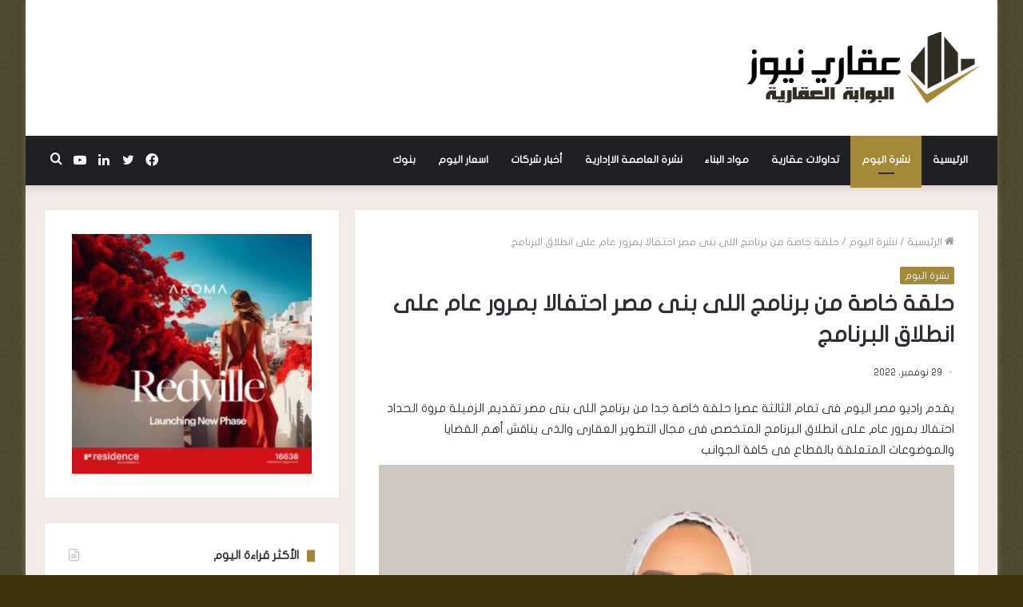

--- FILE ---
content_type: text/html; charset=UTF-8
request_url: https://aqarynews.com/4406/
body_size: 18944
content:
<!DOCTYPE html>
<html dir="rtl" lang="ar" class="" data-skin="light">
<head>
	<meta charset="UTF-8" />
	<link rel="profile" href="https://gmpg.org/xfn/11" />
	<meta name='robots' content='index, follow, max-image-preview:large, max-snippet:-1, max-video-preview:-1' />
	<style>img:is([sizes="auto" i], [sizes^="auto," i]) { contain-intrinsic-size: 3000px 1500px }</style>
	
	<!-- This site is optimized with the Yoast SEO plugin v26.7 - https://yoast.com/wordpress/plugins/seo/ -->
	<title>حلقة خاصة من برنامج اللى بنى مصر احتفالا بمرور عام على انطلاق البرنامج - عقاري نيوز</title>
	<link rel="canonical" href="https://aqarynews.com/4406/" />
	<meta property="og:locale" content="ar_AR" />
	<meta property="og:type" content="article" />
	<meta property="og:title" content="حلقة خاصة من برنامج اللى بنى مصر احتفالا بمرور عام على انطلاق البرنامج - عقاري نيوز" />
	<meta property="og:description" content="يقدم راديو مصر اليوم فى تمام الثالثة عصرا حلقة خاصة جدا من برنامج اللى بنى مصر تقديم الزميلة مروة الحداد احتفالا بمرور عام على انطلاق البرنامج المتخصص فى مجال التطوير العقارى والذى يناقش أهم القضايا والموضوعات المتعلقة بالقطاع فى كافة الجوانب ستتناول الحلقة عدد من برقيات التهنئة الخاصة من كبار المطورين ورصد لأهم قصص النجاح &hellip;" />
	<meta property="og:url" content="https://aqarynews.com/4406/" />
	<meta property="og:site_name" content="عقاري نيوز" />
	<meta property="article:published_time" content="2022-11-29T13:25:22+00:00" />
	<meta property="article:modified_time" content="2022-11-29T13:26:08+00:00" />
	<meta property="og:image" content="https://aqarynews.com/wp-content/uploads/2022/11/IMG-20220929-WA0004-819x1024.jpg" />
	<meta name="author" content="hanaa" />
	<meta name="twitter:card" content="summary_large_image" />
	<meta name="twitter:label1" content="كُتب بواسطة" />
	<meta name="twitter:data1" content="hanaa" />
	<meta name="twitter:label2" content="وقت القراءة المُقدّر" />
	<meta name="twitter:data2" content="دقيقة واحدة" />
	<script type="application/ld+json" class="yoast-schema-graph">{"@context":"https://schema.org","@graph":[{"@type":"Article","@id":"https://aqarynews.com/4406/#article","isPartOf":{"@id":"https://aqarynews.com/4406/"},"author":{"name":"hanaa","@id":"https://aqarynews.com/#/schema/person/5c6178f54f2c334e3d6b9061c9eb5a9e"},"headline":"حلقة خاصة من برنامج اللى بنى مصر احتفالا بمرور عام على انطلاق البرنامج","datePublished":"2022-11-29T13:25:22+00:00","dateModified":"2022-11-29T13:26:08+00:00","mainEntityOfPage":{"@id":"https://aqarynews.com/4406/"},"wordCount":0,"image":{"@id":"https://aqarynews.com/4406/#primaryimage"},"thumbnailUrl":"https://aqarynews.com/wp-content/uploads/2022/11/IMG-20220929-WA0004-819x1024.jpg","articleSection":["نشرة اليوم"],"inLanguage":"ar"},{"@type":"WebPage","@id":"https://aqarynews.com/4406/","url":"https://aqarynews.com/4406/","name":"حلقة خاصة من برنامج اللى بنى مصر احتفالا بمرور عام على انطلاق البرنامج - عقاري نيوز","isPartOf":{"@id":"https://aqarynews.com/#website"},"primaryImageOfPage":{"@id":"https://aqarynews.com/4406/#primaryimage"},"image":{"@id":"https://aqarynews.com/4406/#primaryimage"},"thumbnailUrl":"https://aqarynews.com/wp-content/uploads/2022/11/IMG-20220929-WA0004-819x1024.jpg","datePublished":"2022-11-29T13:25:22+00:00","dateModified":"2022-11-29T13:26:08+00:00","author":{"@id":"https://aqarynews.com/#/schema/person/5c6178f54f2c334e3d6b9061c9eb5a9e"},"breadcrumb":{"@id":"https://aqarynews.com/4406/#breadcrumb"},"inLanguage":"ar","potentialAction":[{"@type":"ReadAction","target":["https://aqarynews.com/4406/"]}]},{"@type":"ImageObject","inLanguage":"ar","@id":"https://aqarynews.com/4406/#primaryimage","url":"https://aqarynews.com/wp-content/uploads/2022/11/IMG-20220929-WA0004-scaled.jpg","contentUrl":"https://aqarynews.com/wp-content/uploads/2022/11/IMG-20220929-WA0004-scaled.jpg","width":480,"height":600},{"@type":"BreadcrumbList","@id":"https://aqarynews.com/4406/#breadcrumb","itemListElement":[{"@type":"ListItem","position":1,"name":"Home","item":"https://aqarynews.com/"},{"@type":"ListItem","position":2,"name":"حلقة خاصة من برنامج اللى بنى مصر احتفالا بمرور عام على انطلاق البرنامج"}]},{"@type":"WebSite","@id":"https://aqarynews.com/#website","url":"https://aqarynews.com/","name":"عقاري نيوز","description":"","potentialAction":[{"@type":"SearchAction","target":{"@type":"EntryPoint","urlTemplate":"https://aqarynews.com/?s={search_term_string}"},"query-input":{"@type":"PropertyValueSpecification","valueRequired":true,"valueName":"search_term_string"}}],"inLanguage":"ar"},{"@type":"Person","@id":"https://aqarynews.com/#/schema/person/5c6178f54f2c334e3d6b9061c9eb5a9e","name":"hanaa","image":{"@type":"ImageObject","inLanguage":"ar","@id":"https://aqarynews.com/#/schema/person/image/","url":"https://secure.gravatar.com/avatar/05dd7e7695d7aafb4afbd26bfdc9882aafbc9a6d7696b55468e806fc468de7b3?s=96&d=mm&r=g","contentUrl":"https://secure.gravatar.com/avatar/05dd7e7695d7aafb4afbd26bfdc9882aafbc9a6d7696b55468e806fc468de7b3?s=96&d=mm&r=g","caption":"hanaa"},"url":"https://aqarynews.com/author/hanaa/"}]}</script>
	<!-- / Yoast SEO plugin. -->


<link rel='dns-prefetch' href='//www.fontstatic.com' />
<link rel="alternate" type="application/rss+xml" title="عقاري نيوز &laquo; الخلاصة" href="https://aqarynews.com/feed/" />
<script type="text/javascript">
/* <![CDATA[ */
window._wpemojiSettings = {"baseUrl":"https:\/\/s.w.org\/images\/core\/emoji\/16.0.1\/72x72\/","ext":".png","svgUrl":"https:\/\/s.w.org\/images\/core\/emoji\/16.0.1\/svg\/","svgExt":".svg","source":{"concatemoji":"https:\/\/aqarynews.com\/wp-includes\/js\/wp-emoji-release.min.js?ver=6.8.3"}};
/*! This file is auto-generated */
!function(s,n){var o,i,e;function c(e){try{var t={supportTests:e,timestamp:(new Date).valueOf()};sessionStorage.setItem(o,JSON.stringify(t))}catch(e){}}function p(e,t,n){e.clearRect(0,0,e.canvas.width,e.canvas.height),e.fillText(t,0,0);var t=new Uint32Array(e.getImageData(0,0,e.canvas.width,e.canvas.height).data),a=(e.clearRect(0,0,e.canvas.width,e.canvas.height),e.fillText(n,0,0),new Uint32Array(e.getImageData(0,0,e.canvas.width,e.canvas.height).data));return t.every(function(e,t){return e===a[t]})}function u(e,t){e.clearRect(0,0,e.canvas.width,e.canvas.height),e.fillText(t,0,0);for(var n=e.getImageData(16,16,1,1),a=0;a<n.data.length;a++)if(0!==n.data[a])return!1;return!0}function f(e,t,n,a){switch(t){case"flag":return n(e,"\ud83c\udff3\ufe0f\u200d\u26a7\ufe0f","\ud83c\udff3\ufe0f\u200b\u26a7\ufe0f")?!1:!n(e,"\ud83c\udde8\ud83c\uddf6","\ud83c\udde8\u200b\ud83c\uddf6")&&!n(e,"\ud83c\udff4\udb40\udc67\udb40\udc62\udb40\udc65\udb40\udc6e\udb40\udc67\udb40\udc7f","\ud83c\udff4\u200b\udb40\udc67\u200b\udb40\udc62\u200b\udb40\udc65\u200b\udb40\udc6e\u200b\udb40\udc67\u200b\udb40\udc7f");case"emoji":return!a(e,"\ud83e\udedf")}return!1}function g(e,t,n,a){var r="undefined"!=typeof WorkerGlobalScope&&self instanceof WorkerGlobalScope?new OffscreenCanvas(300,150):s.createElement("canvas"),o=r.getContext("2d",{willReadFrequently:!0}),i=(o.textBaseline="top",o.font="600 32px Arial",{});return e.forEach(function(e){i[e]=t(o,e,n,a)}),i}function t(e){var t=s.createElement("script");t.src=e,t.defer=!0,s.head.appendChild(t)}"undefined"!=typeof Promise&&(o="wpEmojiSettingsSupports",i=["flag","emoji"],n.supports={everything:!0,everythingExceptFlag:!0},e=new Promise(function(e){s.addEventListener("DOMContentLoaded",e,{once:!0})}),new Promise(function(t){var n=function(){try{var e=JSON.parse(sessionStorage.getItem(o));if("object"==typeof e&&"number"==typeof e.timestamp&&(new Date).valueOf()<e.timestamp+604800&&"object"==typeof e.supportTests)return e.supportTests}catch(e){}return null}();if(!n){if("undefined"!=typeof Worker&&"undefined"!=typeof OffscreenCanvas&&"undefined"!=typeof URL&&URL.createObjectURL&&"undefined"!=typeof Blob)try{var e="postMessage("+g.toString()+"("+[JSON.stringify(i),f.toString(),p.toString(),u.toString()].join(",")+"));",a=new Blob([e],{type:"text/javascript"}),r=new Worker(URL.createObjectURL(a),{name:"wpTestEmojiSupports"});return void(r.onmessage=function(e){c(n=e.data),r.terminate(),t(n)})}catch(e){}c(n=g(i,f,p,u))}t(n)}).then(function(e){for(var t in e)n.supports[t]=e[t],n.supports.everything=n.supports.everything&&n.supports[t],"flag"!==t&&(n.supports.everythingExceptFlag=n.supports.everythingExceptFlag&&n.supports[t]);n.supports.everythingExceptFlag=n.supports.everythingExceptFlag&&!n.supports.flag,n.DOMReady=!1,n.readyCallback=function(){n.DOMReady=!0}}).then(function(){return e}).then(function(){var e;n.supports.everything||(n.readyCallback(),(e=n.source||{}).concatemoji?t(e.concatemoji):e.wpemoji&&e.twemoji&&(t(e.twemoji),t(e.wpemoji)))}))}((window,document),window._wpemojiSettings);
/* ]]> */
</script>
<link rel='stylesheet' id='flat-jooza-css' href='https://www.fontstatic.com/f=flat-jooza?ver=6.8.3' type='text/css' media='all' />
<style id='wp-emoji-styles-inline-css' type='text/css'>

	img.wp-smiley, img.emoji {
		display: inline !important;
		border: none !important;
		box-shadow: none !important;
		height: 1em !important;
		width: 1em !important;
		margin: 0 0.07em !important;
		vertical-align: -0.1em !important;
		background: none !important;
		padding: 0 !important;
	}
</style>
<link rel='stylesheet' id='wp-block-library-rtl-css' href='https://aqarynews.com/wp-includes/css/dist/block-library/style-rtl.min.css?ver=6.8.3' type='text/css' media='all' />
<style id='wp-block-library-theme-inline-css' type='text/css'>
.wp-block-audio :where(figcaption){color:#555;font-size:13px;text-align:center}.is-dark-theme .wp-block-audio :where(figcaption){color:#ffffffa6}.wp-block-audio{margin:0 0 1em}.wp-block-code{border:1px solid #ccc;border-radius:4px;font-family:Menlo,Consolas,monaco,monospace;padding:.8em 1em}.wp-block-embed :where(figcaption){color:#555;font-size:13px;text-align:center}.is-dark-theme .wp-block-embed :where(figcaption){color:#ffffffa6}.wp-block-embed{margin:0 0 1em}.blocks-gallery-caption{color:#555;font-size:13px;text-align:center}.is-dark-theme .blocks-gallery-caption{color:#ffffffa6}:root :where(.wp-block-image figcaption){color:#555;font-size:13px;text-align:center}.is-dark-theme :root :where(.wp-block-image figcaption){color:#ffffffa6}.wp-block-image{margin:0 0 1em}.wp-block-pullquote{border-bottom:4px solid;border-top:4px solid;color:currentColor;margin-bottom:1.75em}.wp-block-pullquote cite,.wp-block-pullquote footer,.wp-block-pullquote__citation{color:currentColor;font-size:.8125em;font-style:normal;text-transform:uppercase}.wp-block-quote{border-left:.25em solid;margin:0 0 1.75em;padding-left:1em}.wp-block-quote cite,.wp-block-quote footer{color:currentColor;font-size:.8125em;font-style:normal;position:relative}.wp-block-quote:where(.has-text-align-right){border-left:none;border-right:.25em solid;padding-left:0;padding-right:1em}.wp-block-quote:where(.has-text-align-center){border:none;padding-left:0}.wp-block-quote.is-large,.wp-block-quote.is-style-large,.wp-block-quote:where(.is-style-plain){border:none}.wp-block-search .wp-block-search__label{font-weight:700}.wp-block-search__button{border:1px solid #ccc;padding:.375em .625em}:where(.wp-block-group.has-background){padding:1.25em 2.375em}.wp-block-separator.has-css-opacity{opacity:.4}.wp-block-separator{border:none;border-bottom:2px solid;margin-left:auto;margin-right:auto}.wp-block-separator.has-alpha-channel-opacity{opacity:1}.wp-block-separator:not(.is-style-wide):not(.is-style-dots){width:100px}.wp-block-separator.has-background:not(.is-style-dots){border-bottom:none;height:1px}.wp-block-separator.has-background:not(.is-style-wide):not(.is-style-dots){height:2px}.wp-block-table{margin:0 0 1em}.wp-block-table td,.wp-block-table th{word-break:normal}.wp-block-table :where(figcaption){color:#555;font-size:13px;text-align:center}.is-dark-theme .wp-block-table :where(figcaption){color:#ffffffa6}.wp-block-video :where(figcaption){color:#555;font-size:13px;text-align:center}.is-dark-theme .wp-block-video :where(figcaption){color:#ffffffa6}.wp-block-video{margin:0 0 1em}:root :where(.wp-block-template-part.has-background){margin-bottom:0;margin-top:0;padding:1.25em 2.375em}
</style>
<style id='classic-theme-styles-inline-css' type='text/css'>
/*! This file is auto-generated */
.wp-block-button__link{color:#fff;background-color:#32373c;border-radius:9999px;box-shadow:none;text-decoration:none;padding:calc(.667em + 2px) calc(1.333em + 2px);font-size:1.125em}.wp-block-file__button{background:#32373c;color:#fff;text-decoration:none}
</style>
<style id='global-styles-inline-css' type='text/css'>
:root{--wp--preset--aspect-ratio--square: 1;--wp--preset--aspect-ratio--4-3: 4/3;--wp--preset--aspect-ratio--3-4: 3/4;--wp--preset--aspect-ratio--3-2: 3/2;--wp--preset--aspect-ratio--2-3: 2/3;--wp--preset--aspect-ratio--16-9: 16/9;--wp--preset--aspect-ratio--9-16: 9/16;--wp--preset--color--black: #000000;--wp--preset--color--cyan-bluish-gray: #abb8c3;--wp--preset--color--white: #ffffff;--wp--preset--color--pale-pink: #f78da7;--wp--preset--color--vivid-red: #cf2e2e;--wp--preset--color--luminous-vivid-orange: #ff6900;--wp--preset--color--luminous-vivid-amber: #fcb900;--wp--preset--color--light-green-cyan: #7bdcb5;--wp--preset--color--vivid-green-cyan: #00d084;--wp--preset--color--pale-cyan-blue: #8ed1fc;--wp--preset--color--vivid-cyan-blue: #0693e3;--wp--preset--color--vivid-purple: #9b51e0;--wp--preset--gradient--vivid-cyan-blue-to-vivid-purple: linear-gradient(135deg,rgba(6,147,227,1) 0%,rgb(155,81,224) 100%);--wp--preset--gradient--light-green-cyan-to-vivid-green-cyan: linear-gradient(135deg,rgb(122,220,180) 0%,rgb(0,208,130) 100%);--wp--preset--gradient--luminous-vivid-amber-to-luminous-vivid-orange: linear-gradient(135deg,rgba(252,185,0,1) 0%,rgba(255,105,0,1) 100%);--wp--preset--gradient--luminous-vivid-orange-to-vivid-red: linear-gradient(135deg,rgba(255,105,0,1) 0%,rgb(207,46,46) 100%);--wp--preset--gradient--very-light-gray-to-cyan-bluish-gray: linear-gradient(135deg,rgb(238,238,238) 0%,rgb(169,184,195) 100%);--wp--preset--gradient--cool-to-warm-spectrum: linear-gradient(135deg,rgb(74,234,220) 0%,rgb(151,120,209) 20%,rgb(207,42,186) 40%,rgb(238,44,130) 60%,rgb(251,105,98) 80%,rgb(254,248,76) 100%);--wp--preset--gradient--blush-light-purple: linear-gradient(135deg,rgb(255,206,236) 0%,rgb(152,150,240) 100%);--wp--preset--gradient--blush-bordeaux: linear-gradient(135deg,rgb(254,205,165) 0%,rgb(254,45,45) 50%,rgb(107,0,62) 100%);--wp--preset--gradient--luminous-dusk: linear-gradient(135deg,rgb(255,203,112) 0%,rgb(199,81,192) 50%,rgb(65,88,208) 100%);--wp--preset--gradient--pale-ocean: linear-gradient(135deg,rgb(255,245,203) 0%,rgb(182,227,212) 50%,rgb(51,167,181) 100%);--wp--preset--gradient--electric-grass: linear-gradient(135deg,rgb(202,248,128) 0%,rgb(113,206,126) 100%);--wp--preset--gradient--midnight: linear-gradient(135deg,rgb(2,3,129) 0%,rgb(40,116,252) 100%);--wp--preset--font-size--small: 13px;--wp--preset--font-size--medium: 20px;--wp--preset--font-size--large: 36px;--wp--preset--font-size--x-large: 42px;--wp--preset--spacing--20: 0.44rem;--wp--preset--spacing--30: 0.67rem;--wp--preset--spacing--40: 1rem;--wp--preset--spacing--50: 1.5rem;--wp--preset--spacing--60: 2.25rem;--wp--preset--spacing--70: 3.38rem;--wp--preset--spacing--80: 5.06rem;--wp--preset--shadow--natural: 6px 6px 9px rgba(0, 0, 0, 0.2);--wp--preset--shadow--deep: 12px 12px 50px rgba(0, 0, 0, 0.4);--wp--preset--shadow--sharp: 6px 6px 0px rgba(0, 0, 0, 0.2);--wp--preset--shadow--outlined: 6px 6px 0px -3px rgba(255, 255, 255, 1), 6px 6px rgba(0, 0, 0, 1);--wp--preset--shadow--crisp: 6px 6px 0px rgba(0, 0, 0, 1);}:where(.is-layout-flex){gap: 0.5em;}:where(.is-layout-grid){gap: 0.5em;}body .is-layout-flex{display: flex;}.is-layout-flex{flex-wrap: wrap;align-items: center;}.is-layout-flex > :is(*, div){margin: 0;}body .is-layout-grid{display: grid;}.is-layout-grid > :is(*, div){margin: 0;}:where(.wp-block-columns.is-layout-flex){gap: 2em;}:where(.wp-block-columns.is-layout-grid){gap: 2em;}:where(.wp-block-post-template.is-layout-flex){gap: 1.25em;}:where(.wp-block-post-template.is-layout-grid){gap: 1.25em;}.has-black-color{color: var(--wp--preset--color--black) !important;}.has-cyan-bluish-gray-color{color: var(--wp--preset--color--cyan-bluish-gray) !important;}.has-white-color{color: var(--wp--preset--color--white) !important;}.has-pale-pink-color{color: var(--wp--preset--color--pale-pink) !important;}.has-vivid-red-color{color: var(--wp--preset--color--vivid-red) !important;}.has-luminous-vivid-orange-color{color: var(--wp--preset--color--luminous-vivid-orange) !important;}.has-luminous-vivid-amber-color{color: var(--wp--preset--color--luminous-vivid-amber) !important;}.has-light-green-cyan-color{color: var(--wp--preset--color--light-green-cyan) !important;}.has-vivid-green-cyan-color{color: var(--wp--preset--color--vivid-green-cyan) !important;}.has-pale-cyan-blue-color{color: var(--wp--preset--color--pale-cyan-blue) !important;}.has-vivid-cyan-blue-color{color: var(--wp--preset--color--vivid-cyan-blue) !important;}.has-vivid-purple-color{color: var(--wp--preset--color--vivid-purple) !important;}.has-black-background-color{background-color: var(--wp--preset--color--black) !important;}.has-cyan-bluish-gray-background-color{background-color: var(--wp--preset--color--cyan-bluish-gray) !important;}.has-white-background-color{background-color: var(--wp--preset--color--white) !important;}.has-pale-pink-background-color{background-color: var(--wp--preset--color--pale-pink) !important;}.has-vivid-red-background-color{background-color: var(--wp--preset--color--vivid-red) !important;}.has-luminous-vivid-orange-background-color{background-color: var(--wp--preset--color--luminous-vivid-orange) !important;}.has-luminous-vivid-amber-background-color{background-color: var(--wp--preset--color--luminous-vivid-amber) !important;}.has-light-green-cyan-background-color{background-color: var(--wp--preset--color--light-green-cyan) !important;}.has-vivid-green-cyan-background-color{background-color: var(--wp--preset--color--vivid-green-cyan) !important;}.has-pale-cyan-blue-background-color{background-color: var(--wp--preset--color--pale-cyan-blue) !important;}.has-vivid-cyan-blue-background-color{background-color: var(--wp--preset--color--vivid-cyan-blue) !important;}.has-vivid-purple-background-color{background-color: var(--wp--preset--color--vivid-purple) !important;}.has-black-border-color{border-color: var(--wp--preset--color--black) !important;}.has-cyan-bluish-gray-border-color{border-color: var(--wp--preset--color--cyan-bluish-gray) !important;}.has-white-border-color{border-color: var(--wp--preset--color--white) !important;}.has-pale-pink-border-color{border-color: var(--wp--preset--color--pale-pink) !important;}.has-vivid-red-border-color{border-color: var(--wp--preset--color--vivid-red) !important;}.has-luminous-vivid-orange-border-color{border-color: var(--wp--preset--color--luminous-vivid-orange) !important;}.has-luminous-vivid-amber-border-color{border-color: var(--wp--preset--color--luminous-vivid-amber) !important;}.has-light-green-cyan-border-color{border-color: var(--wp--preset--color--light-green-cyan) !important;}.has-vivid-green-cyan-border-color{border-color: var(--wp--preset--color--vivid-green-cyan) !important;}.has-pale-cyan-blue-border-color{border-color: var(--wp--preset--color--pale-cyan-blue) !important;}.has-vivid-cyan-blue-border-color{border-color: var(--wp--preset--color--vivid-cyan-blue) !important;}.has-vivid-purple-border-color{border-color: var(--wp--preset--color--vivid-purple) !important;}.has-vivid-cyan-blue-to-vivid-purple-gradient-background{background: var(--wp--preset--gradient--vivid-cyan-blue-to-vivid-purple) !important;}.has-light-green-cyan-to-vivid-green-cyan-gradient-background{background: var(--wp--preset--gradient--light-green-cyan-to-vivid-green-cyan) !important;}.has-luminous-vivid-amber-to-luminous-vivid-orange-gradient-background{background: var(--wp--preset--gradient--luminous-vivid-amber-to-luminous-vivid-orange) !important;}.has-luminous-vivid-orange-to-vivid-red-gradient-background{background: var(--wp--preset--gradient--luminous-vivid-orange-to-vivid-red) !important;}.has-very-light-gray-to-cyan-bluish-gray-gradient-background{background: var(--wp--preset--gradient--very-light-gray-to-cyan-bluish-gray) !important;}.has-cool-to-warm-spectrum-gradient-background{background: var(--wp--preset--gradient--cool-to-warm-spectrum) !important;}.has-blush-light-purple-gradient-background{background: var(--wp--preset--gradient--blush-light-purple) !important;}.has-blush-bordeaux-gradient-background{background: var(--wp--preset--gradient--blush-bordeaux) !important;}.has-luminous-dusk-gradient-background{background: var(--wp--preset--gradient--luminous-dusk) !important;}.has-pale-ocean-gradient-background{background: var(--wp--preset--gradient--pale-ocean) !important;}.has-electric-grass-gradient-background{background: var(--wp--preset--gradient--electric-grass) !important;}.has-midnight-gradient-background{background: var(--wp--preset--gradient--midnight) !important;}.has-small-font-size{font-size: var(--wp--preset--font-size--small) !important;}.has-medium-font-size{font-size: var(--wp--preset--font-size--medium) !important;}.has-large-font-size{font-size: var(--wp--preset--font-size--large) !important;}.has-x-large-font-size{font-size: var(--wp--preset--font-size--x-large) !important;}
:where(.wp-block-post-template.is-layout-flex){gap: 1.25em;}:where(.wp-block-post-template.is-layout-grid){gap: 1.25em;}
:where(.wp-block-columns.is-layout-flex){gap: 2em;}:where(.wp-block-columns.is-layout-grid){gap: 2em;}
:root :where(.wp-block-pullquote){font-size: 1.5em;line-height: 1.6;}
</style>
<link rel='stylesheet' id='tie-css-base-css' href='https://aqarynews.com/wp-content/themes/jannah/assets/css/base.min.css?ver=5.4.10' type='text/css' media='all' />
<link rel='stylesheet' id='tie-css-styles-css' href='https://aqarynews.com/wp-content/themes/jannah/assets/css/style.min.css?ver=5.4.10' type='text/css' media='all' />
<link rel='stylesheet' id='tie-css-widgets-css' href='https://aqarynews.com/wp-content/themes/jannah/assets/css/widgets.min.css?ver=5.4.10' type='text/css' media='all' />
<link rel='stylesheet' id='tie-css-helpers-css' href='https://aqarynews.com/wp-content/themes/jannah/assets/css/helpers.min.css?ver=5.4.10' type='text/css' media='all' />
<link rel='stylesheet' id='tie-fontawesome5-css' href='https://aqarynews.com/wp-content/themes/jannah/assets/css/fontawesome.css?ver=5.4.10' type='text/css' media='all' />
<link rel='stylesheet' id='tie-css-ilightbox-css' href='https://aqarynews.com/wp-content/themes/jannah/assets/ilightbox/dark-skin/skin.css?ver=5.4.10' type='text/css' media='all' />
<link rel='stylesheet' id='tie-css-single-css' href='https://aqarynews.com/wp-content/themes/jannah/assets/css/single.min.css?ver=5.4.10' type='text/css' media='all' />
<link rel='stylesheet' id='tie-css-print-css' href='https://aqarynews.com/wp-content/themes/jannah/assets/css/print.css?ver=5.4.10' type='text/css' media='print' />
<style id='tie-css-print-inline-css' type='text/css'>
body{font-family: flat-jooza;}.logo-text,h1,h2,h3,h4,h5,h6,.the-subtitle{font-family: flat-jooza;}#main-nav .main-menu > ul > li > a{font-family: flat-jooza;}blockquote p{font-family: flat-jooza;}.entry-header h1.entry-title{font-size: 28px;}#tie-body{background-color: #3f340e;background-image: url(https://aqarynews.com/wp-content/themes/jannah/assets/images/patterns/body-bg1.png);}.background-overlay {background-color: rgba(0,0,0,0.2);}.brand-title,a:hover,.tie-popup-search-submit,#logo.text-logo a,.theme-header nav .components #search-submit:hover,.theme-header .header-nav .components > li:hover > a,.theme-header .header-nav .components li a:hover,.main-menu ul.cats-vertical li a.is-active,.main-menu ul.cats-vertical li a:hover,.main-nav li.mega-menu .post-meta a:hover,.main-nav li.mega-menu .post-box-title a:hover,.search-in-main-nav.autocomplete-suggestions a:hover,#main-nav .menu ul:not(.cats-horizontal) li:hover > a,#main-nav .menu ul li.current-menu-item:not(.mega-link-column) > a,.top-nav .menu li:hover > a,.top-nav .menu > .tie-current-menu > a,.search-in-top-nav.autocomplete-suggestions .post-title a:hover,div.mag-box .mag-box-options .mag-box-filter-links a.active,.mag-box-filter-links .flexMenu-viewMore:hover > a,.stars-rating-active,body .tabs.tabs .active > a,.video-play-icon,.spinner-circle:after,#go-to-content:hover,.comment-list .comment-author .fn,.commentlist .comment-author .fn,blockquote::before,blockquote cite,blockquote.quote-simple p,.multiple-post-pages a:hover,#story-index li .is-current,.latest-tweets-widget .twitter-icon-wrap span,.wide-slider-nav-wrapper .slide,.wide-next-prev-slider-wrapper .tie-slider-nav li:hover span,.review-final-score h3,#mobile-menu-icon:hover .menu-text,body .entry a,.dark-skin body .entry a,.entry .post-bottom-meta a:hover,.comment-list .comment-content a,q a,blockquote a,.widget.tie-weather-widget .icon-basecloud-bg:after,.site-footer a:hover,.site-footer .stars-rating-active,.site-footer .twitter-icon-wrap span,.site-info a:hover{color: #a38837;}#instagram-link a:hover{color: #a38837 !important;border-color: #a38837 !important;}[type='submit'],.button,.generic-button a,.generic-button button,.theme-header .header-nav .comp-sub-menu a.button.guest-btn:hover,.theme-header .header-nav .comp-sub-menu a.checkout-button,nav.main-nav .menu > li.tie-current-menu > a,nav.main-nav .menu > li:hover > a,.main-menu .mega-links-head:after,.main-nav .mega-menu.mega-cat .cats-horizontal li a.is-active,#mobile-menu-icon:hover .nav-icon,#mobile-menu-icon:hover .nav-icon:before,#mobile-menu-icon:hover .nav-icon:after,.search-in-main-nav.autocomplete-suggestions a.button,.search-in-top-nav.autocomplete-suggestions a.button,.spinner > div,.post-cat,.pages-numbers li.current span,.multiple-post-pages > span,#tie-wrapper .mejs-container .mejs-controls,.mag-box-filter-links a:hover,.slider-arrow-nav a:not(.pagination-disabled):hover,.comment-list .reply a:hover,.commentlist .reply a:hover,#reading-position-indicator,#story-index-icon,.videos-block .playlist-title,.review-percentage .review-item span span,.tie-slick-dots li.slick-active button,.tie-slick-dots li button:hover,.digital-rating-static,.timeline-widget li a:hover .date:before,#wp-calendar #today,.posts-list-counter li.widget-post-list:before,.cat-counter a + span,.tie-slider-nav li span:hover,.fullwidth-area .widget_tag_cloud .tagcloud a:hover,.magazine2:not(.block-head-4) .dark-widgetized-area ul.tabs a:hover,.magazine2:not(.block-head-4) .dark-widgetized-area ul.tabs .active a,.magazine1 .dark-widgetized-area ul.tabs a:hover,.magazine1 .dark-widgetized-area ul.tabs .active a,.block-head-4.magazine2 .dark-widgetized-area .tabs.tabs .active a,.block-head-4.magazine2 .dark-widgetized-area .tabs > .active a:before,.block-head-4.magazine2 .dark-widgetized-area .tabs > .active a:after,.demo_store,.demo #logo:after,.demo #sticky-logo:after,.widget.tie-weather-widget,span.video-close-btn:hover,#go-to-top,.latest-tweets-widget .slider-links .button:not(:hover){background-color: #a38837;color: #FFFFFF;}.tie-weather-widget .widget-title .the-subtitle,.block-head-4.magazine2 #footer .tabs .active a:hover{color: #FFFFFF;}pre,code,.pages-numbers li.current span,.theme-header .header-nav .comp-sub-menu a.button.guest-btn:hover,.multiple-post-pages > span,.post-content-slideshow .tie-slider-nav li span:hover,#tie-body .tie-slider-nav li > span:hover,.slider-arrow-nav a:not(.pagination-disabled):hover,.main-nav .mega-menu.mega-cat .cats-horizontal li a.is-active,.main-nav .mega-menu.mega-cat .cats-horizontal li a:hover,.main-menu .menu > li > .menu-sub-content{border-color: #a38837;}.main-menu .menu > li.tie-current-menu{border-bottom-color: #a38837;}.top-nav .menu li.tie-current-menu > a:before,.top-nav .menu li.menu-item-has-children:hover > a:before{border-top-color: #a38837;}.main-nav .main-menu .menu > li.tie-current-menu > a:before,.main-nav .main-menu .menu > li:hover > a:before{border-top-color: #FFFFFF;}header.main-nav-light .main-nav .menu-item-has-children li:hover > a:before,header.main-nav-light .main-nav .mega-menu li:hover > a:before{border-left-color: #a38837;}.rtl header.main-nav-light .main-nav .menu-item-has-children li:hover > a:before,.rtl header.main-nav-light .main-nav .mega-menu li:hover > a:before{border-right-color: #a38837;border-left-color: transparent;}.top-nav ul.menu li .menu-item-has-children:hover > a:before{border-top-color: transparent;border-left-color: #a38837;}.rtl .top-nav ul.menu li .menu-item-has-children:hover > a:before{border-left-color: transparent;border-right-color: #a38837;}::-moz-selection{background-color: #a38837;color: #FFFFFF;}::selection{background-color: #a38837;color: #FFFFFF;}circle.circle_bar{stroke: #a38837;}#reading-position-indicator{box-shadow: 0 0 10px rgba( 163,136,55,0.7);}#logo.text-logo a:hover,body .entry a:hover,.dark-skin body .entry a:hover,.comment-list .comment-content a:hover,.block-head-4.magazine2 .site-footer .tabs li a:hover,q a:hover,blockquote a:hover{color: #715605;}.button:hover,input[type='submit']:hover,.generic-button a:hover,.generic-button button:hover,a.post-cat:hover,.site-footer .button:hover,.site-footer [type='submit']:hover,.search-in-main-nav.autocomplete-suggestions a.button:hover,.search-in-top-nav.autocomplete-suggestions a.button:hover,.theme-header .header-nav .comp-sub-menu a.checkout-button:hover{background-color: #715605;color: #FFFFFF;}.theme-header .header-nav .comp-sub-menu a.checkout-button:not(:hover),body .entry a.button{color: #FFFFFF;}#story-index.is-compact .story-index-content{background-color: #a38837;}#story-index.is-compact .story-index-content a,#story-index.is-compact .story-index-content .is-current{color: #FFFFFF;}#tie-body .the-global-title:before,#tie-body .comment-reply-title:before,#tie-body .related.products > h2:before,#tie-body .up-sells > h2:before,#tie-body .cross-sells > h2:before,#tie-body .cart_totals > h2:before,#tie-body .bbp-form legend:before{background-color: #a38837;}.brand-title,a:hover,.tie-popup-search-submit,#logo.text-logo a,.theme-header nav .components #search-submit:hover,.theme-header .header-nav .components > li:hover > a,.theme-header .header-nav .components li a:hover,.main-menu ul.cats-vertical li a.is-active,.main-menu ul.cats-vertical li a:hover,.main-nav li.mega-menu .post-meta a:hover,.main-nav li.mega-menu .post-box-title a:hover,.search-in-main-nav.autocomplete-suggestions a:hover,#main-nav .menu ul:not(.cats-horizontal) li:hover > a,#main-nav .menu ul li.current-menu-item:not(.mega-link-column) > a,.top-nav .menu li:hover > a,.top-nav .menu > .tie-current-menu > a,.search-in-top-nav.autocomplete-suggestions .post-title a:hover,div.mag-box .mag-box-options .mag-box-filter-links a.active,.mag-box-filter-links .flexMenu-viewMore:hover > a,.stars-rating-active,body .tabs.tabs .active > a,.video-play-icon,.spinner-circle:after,#go-to-content:hover,.comment-list .comment-author .fn,.commentlist .comment-author .fn,blockquote::before,blockquote cite,blockquote.quote-simple p,.multiple-post-pages a:hover,#story-index li .is-current,.latest-tweets-widget .twitter-icon-wrap span,.wide-slider-nav-wrapper .slide,.wide-next-prev-slider-wrapper .tie-slider-nav li:hover span,.review-final-score h3,#mobile-menu-icon:hover .menu-text,body .entry a,.dark-skin body .entry a,.entry .post-bottom-meta a:hover,.comment-list .comment-content a,q a,blockquote a,.widget.tie-weather-widget .icon-basecloud-bg:after,.site-footer a:hover,.site-footer .stars-rating-active,.site-footer .twitter-icon-wrap span,.site-info a:hover{color: #a38837;}#instagram-link a:hover{color: #a38837 !important;border-color: #a38837 !important;}[type='submit'],.button,.generic-button a,.generic-button button,.theme-header .header-nav .comp-sub-menu a.button.guest-btn:hover,.theme-header .header-nav .comp-sub-menu a.checkout-button,nav.main-nav .menu > li.tie-current-menu > a,nav.main-nav .menu > li:hover > a,.main-menu .mega-links-head:after,.main-nav .mega-menu.mega-cat .cats-horizontal li a.is-active,#mobile-menu-icon:hover .nav-icon,#mobile-menu-icon:hover .nav-icon:before,#mobile-menu-icon:hover .nav-icon:after,.search-in-main-nav.autocomplete-suggestions a.button,.search-in-top-nav.autocomplete-suggestions a.button,.spinner > div,.post-cat,.pages-numbers li.current span,.multiple-post-pages > span,#tie-wrapper .mejs-container .mejs-controls,.mag-box-filter-links a:hover,.slider-arrow-nav a:not(.pagination-disabled):hover,.comment-list .reply a:hover,.commentlist .reply a:hover,#reading-position-indicator,#story-index-icon,.videos-block .playlist-title,.review-percentage .review-item span span,.tie-slick-dots li.slick-active button,.tie-slick-dots li button:hover,.digital-rating-static,.timeline-widget li a:hover .date:before,#wp-calendar #today,.posts-list-counter li.widget-post-list:before,.cat-counter a + span,.tie-slider-nav li span:hover,.fullwidth-area .widget_tag_cloud .tagcloud a:hover,.magazine2:not(.block-head-4) .dark-widgetized-area ul.tabs a:hover,.magazine2:not(.block-head-4) .dark-widgetized-area ul.tabs .active a,.magazine1 .dark-widgetized-area ul.tabs a:hover,.magazine1 .dark-widgetized-area ul.tabs .active a,.block-head-4.magazine2 .dark-widgetized-area .tabs.tabs .active a,.block-head-4.magazine2 .dark-widgetized-area .tabs > .active a:before,.block-head-4.magazine2 .dark-widgetized-area .tabs > .active a:after,.demo_store,.demo #logo:after,.demo #sticky-logo:after,.widget.tie-weather-widget,span.video-close-btn:hover,#go-to-top,.latest-tweets-widget .slider-links .button:not(:hover){background-color: #a38837;color: #FFFFFF;}.tie-weather-widget .widget-title .the-subtitle,.block-head-4.magazine2 #footer .tabs .active a:hover{color: #FFFFFF;}pre,code,.pages-numbers li.current span,.theme-header .header-nav .comp-sub-menu a.button.guest-btn:hover,.multiple-post-pages > span,.post-content-slideshow .tie-slider-nav li span:hover,#tie-body .tie-slider-nav li > span:hover,.slider-arrow-nav a:not(.pagination-disabled):hover,.main-nav .mega-menu.mega-cat .cats-horizontal li a.is-active,.main-nav .mega-menu.mega-cat .cats-horizontal li a:hover,.main-menu .menu > li > .menu-sub-content{border-color: #a38837;}.main-menu .menu > li.tie-current-menu{border-bottom-color: #a38837;}.top-nav .menu li.tie-current-menu > a:before,.top-nav .menu li.menu-item-has-children:hover > a:before{border-top-color: #a38837;}.main-nav .main-menu .menu > li.tie-current-menu > a:before,.main-nav .main-menu .menu > li:hover > a:before{border-top-color: #FFFFFF;}header.main-nav-light .main-nav .menu-item-has-children li:hover > a:before,header.main-nav-light .main-nav .mega-menu li:hover > a:before{border-left-color: #a38837;}.rtl header.main-nav-light .main-nav .menu-item-has-children li:hover > a:before,.rtl header.main-nav-light .main-nav .mega-menu li:hover > a:before{border-right-color: #a38837;border-left-color: transparent;}.top-nav ul.menu li .menu-item-has-children:hover > a:before{border-top-color: transparent;border-left-color: #a38837;}.rtl .top-nav ul.menu li .menu-item-has-children:hover > a:before{border-left-color: transparent;border-right-color: #a38837;}::-moz-selection{background-color: #a38837;color: #FFFFFF;}::selection{background-color: #a38837;color: #FFFFFF;}circle.circle_bar{stroke: #a38837;}#reading-position-indicator{box-shadow: 0 0 10px rgba( 163,136,55,0.7);}#logo.text-logo a:hover,body .entry a:hover,.dark-skin body .entry a:hover,.comment-list .comment-content a:hover,.block-head-4.magazine2 .site-footer .tabs li a:hover,q a:hover,blockquote a:hover{color: #715605;}.button:hover,input[type='submit']:hover,.generic-button a:hover,.generic-button button:hover,a.post-cat:hover,.site-footer .button:hover,.site-footer [type='submit']:hover,.search-in-main-nav.autocomplete-suggestions a.button:hover,.search-in-top-nav.autocomplete-suggestions a.button:hover,.theme-header .header-nav .comp-sub-menu a.checkout-button:hover{background-color: #715605;color: #FFFFFF;}.theme-header .header-nav .comp-sub-menu a.checkout-button:not(:hover),body .entry a.button{color: #FFFFFF;}#story-index.is-compact .story-index-content{background-color: #a38837;}#story-index.is-compact .story-index-content a,#story-index.is-compact .story-index-content .is-current{color: #FFFFFF;}#tie-body .the-global-title:before,#tie-body .comment-reply-title:before,#tie-body .related.products > h2:before,#tie-body .up-sells > h2:before,#tie-body .cross-sells > h2:before,#tie-body .cart_totals > h2:before,#tie-body .bbp-form legend:before{background-color: #a38837;}#tie-container #tie-wrapper,.post-layout-8 #content{background-color: #f2eae6;}
</style>
<script type="text/javascript" src="https://aqarynews.com/wp-includes/js/jquery/jquery.min.js?ver=3.7.1" id="jquery-core-js"></script>
<script type="text/javascript" src="https://aqarynews.com/wp-includes/js/jquery/jquery-migrate.min.js?ver=3.4.1" id="jquery-migrate-js"></script>
<link rel="https://api.w.org/" href="https://aqarynews.com/wp-json/" /><link rel="alternate" title="JSON" type="application/json" href="https://aqarynews.com/wp-json/wp/v2/posts/4406" /><link rel="EditURI" type="application/rsd+xml" title="RSD" href="https://aqarynews.com/xmlrpc.php?rsd" />
<link rel="stylesheet" href="https://aqarynews.com/wp-content/themes/jannah/rtl.css" type="text/css" media="screen" /><meta name="generator" content="WordPress 6.8.3" />
<link rel='shortlink' href='https://aqarynews.com/?p=4406' />
<link rel="alternate" title="oEmbed (JSON)" type="application/json+oembed" href="https://aqarynews.com/wp-json/oembed/1.0/embed?url=https%3A%2F%2Faqarynews.com%2F4406%2F" />
<link rel="alternate" title="oEmbed (XML)" type="text/xml+oembed" href="https://aqarynews.com/wp-json/oembed/1.0/embed?url=https%3A%2F%2Faqarynews.com%2F4406%2F&#038;format=xml" />
		<script>
			document.documentElement.className = document.documentElement.className.replace( 'no-js', 'js' );
		</script>
		<meta http-equiv="X-UA-Compatible" content="IE=edge"><!-- Global site tag (gtag.js) - Google Analytics -->
<script async src="https://www.googletagmanager.com/gtag/js?id=UA-198976865-1"></script>
<script>
  window.dataLayer = window.dataLayer || [];
  function gtag(){dataLayer.push(arguments);}
  gtag('js', new Date());

  gtag('config', 'UA-198976865-1');
</script>

<meta name="theme-color" content="#a38837" /><meta name="viewport" content="width=device-width, initial-scale=1.0" /><link rel="icon" href="https://aqarynews.com/wp-content/uploads/2021/06/favicon.png" sizes="32x32" />
<link rel="icon" href="https://aqarynews.com/wp-content/uploads/2021/06/favicon.png" sizes="192x192" />
<link rel="apple-touch-icon" href="https://aqarynews.com/wp-content/uploads/2021/06/favicon.png" />
<meta name="msapplication-TileImage" content="https://aqarynews.com/wp-content/uploads/2021/06/favicon.png" />
</head>

<body id="tie-body" class="rtl wp-singular post-template-default single single-post postid-4406 single-format-standard wp-theme-jannah boxed-layout wrapper-has-shadow block-head-8 magazine1 is-desktop is-header-layout-3 sidebar-left has-sidebar post-layout-1 narrow-title-narrow-media is-standard-format elementor-default elementor-kit-1453">



<div class="background-overlay">

	<div id="tie-container" class="site tie-container">

		
		<div id="tie-wrapper">

			
<header id="theme-header" class="theme-header header-layout-3 main-nav-dark main-nav-default-dark main-nav-below no-stream-item has-shadow has-normal-width-logo mobile-header-default">
	
<div class="container header-container">
	<div class="tie-row logo-row">

		
		<div class="logo-wrapper">
			<div class="tie-col-md-4 logo-container clearfix">
				<div id="mobile-header-components-area_1" class="mobile-header-components"><ul class="components"><li class="mobile-component_menu custom-menu-link"><a href="#" id="mobile-menu-icon" class=""><span class="tie-mobile-menu-icon tie-icon-grid-9"></span><span class="screen-reader-text">القائمة</span></a></li></ul></div>
		<div id="logo" class="image-logo" >

			
			<a title="عقاري نيوز" href="https://aqarynews.com/">
				
				<picture class="tie-logo-default tie-logo-picture">
					<source class="tie-logo-source-default tie-logo-source" srcset="https://aqarynews.com/wp-content/uploads/2021/12/logo-1.png">
					<img   alt="عقاري نيوز" width="418" height="90" style="max-height:90px; width: auto;" data-src="https://aqarynews.com/wp-content/uploads/2021/12/logo-1.png" class="tie-logo-img-default tie-logo-img lazyload" src="[data-uri]" /><noscript><img class="tie-logo-img-default tie-logo-img" src="https://aqarynews.com/wp-content/uploads/2021/12/logo-1.png" alt="عقاري نيوز" width="418" height="90" style="max-height:90px; width: auto;" /></noscript>
				</picture>
						</a>

			
		</div><!-- #logo /-->

					</div><!-- .tie-col /-->
		</div><!-- .logo-wrapper /-->

		
	</div><!-- .tie-row /-->
</div><!-- .container /-->

<div class="main-nav-wrapper">
	<nav id="main-nav" data-skin="search-in-main-nav" class="main-nav header-nav live-search-parent"  aria-label="القائمة الرئيسية">
		<div class="container">

			<div class="main-menu-wrapper">

				
				<div id="menu-components-wrap">

					
					<div class="main-menu main-menu-wrap tie-alignleft">
						<div id="main-nav-menu" class="main-menu header-menu"><ul id="menu-main-menu" class="menu" role="menubar"><li id="menu-item-25" class="menu-item menu-item-type-post_type menu-item-object-page menu-item-home menu-item-25"><a href="https://aqarynews.com/">الرئيسية</a></li>
<li id="menu-item-26" class="menu-item menu-item-type-taxonomy menu-item-object-category current-post-ancestor current-menu-parent current-post-parent menu-item-26 tie-current-menu"><a href="https://aqarynews.com/category/%d9%86%d8%b4%d8%b1%d8%a9-%d8%a7%d9%84%d9%8a%d9%88%d9%85/">نشرة اليوم</a></li>
<li id="menu-item-32" class="menu-item menu-item-type-taxonomy menu-item-object-category menu-item-32"><a href="https://aqarynews.com/category/%d8%aa%d8%af%d8%a7%d9%88%d9%84%d8%a7%d8%aa-%d8%b9%d9%82%d8%a7%d8%b1%d9%8a%d8%a9/">تداولات عقارية</a></li>
<li id="menu-item-28" class="menu-item menu-item-type-taxonomy menu-item-object-category menu-item-28"><a href="https://aqarynews.com/category/%d9%85%d9%88%d8%a7%d8%af-%d8%a7%d9%84%d8%a8%d9%86%d8%a7%d8%a1/">مواد البناء</a></li>
<li id="menu-item-30" class="menu-item menu-item-type-taxonomy menu-item-object-category menu-item-30"><a href="https://aqarynews.com/category/%d9%86%d8%b4%d8%b1%d8%a9-%d8%a7%d9%84%d8%b9%d8%a7%d8%b5%d9%85%d8%a9-%d8%a7%d9%84%d8%a7%d8%a5%d8%af%d8%a7%d8%b1%d9%8a%d8%a9/">نشرة العاصمة الاإدارية</a></li>
<li id="menu-item-31" class="menu-item menu-item-type-taxonomy menu-item-object-category menu-item-31"><a href="https://aqarynews.com/category/%d8%a3%d8%ae%d8%a8%d8%a7%d8%b1-%d8%b4%d8%b1%d9%83%d8%a7%d8%aa/">أخبار شركات</a></li>
<li id="menu-item-27" class="menu-item menu-item-type-taxonomy menu-item-object-category menu-item-27"><a href="https://aqarynews.com/category/%d8%a7%d8%b3%d8%b9%d8%a7%d8%b1-%d8%a7%d9%84%d9%8a%d9%88%d9%85/">اسعار اليوم</a></li>
<li id="menu-item-29" class="menu-item menu-item-type-taxonomy menu-item-object-category menu-item-29"><a href="https://aqarynews.com/category/%d8%a8%d9%86%d9%88%d9%83/">بنوك</a></li>
</ul></div>					</div><!-- .main-menu.tie-alignleft /-->

					<ul class="components">		<li class="search-compact-icon menu-item custom-menu-link">
			<a href="#" class="tie-search-trigger">
				<span class="tie-icon-search tie-search-icon" aria-hidden="true"></span>
				<span class="screen-reader-text">بحث عن</span>
			</a>
		</li>
		 <li class="social-icons-item"><a class="social-link youtube-social-icon" rel="external noopener nofollow" target="_blank" href="#"><span class="tie-social-icon tie-icon-youtube"></span><span class="screen-reader-text">يوتيوب</span></a></li><li class="social-icons-item"><a class="social-link linkedin-social-icon" rel="external noopener nofollow" target="_blank" href="#"><span class="tie-social-icon tie-icon-linkedin"></span><span class="screen-reader-text">لينكدإن</span></a></li><li class="social-icons-item"><a class="social-link twitter-social-icon" rel="external noopener nofollow" target="_blank" href="#"><span class="tie-social-icon tie-icon-twitter"></span><span class="screen-reader-text">تويتر</span></a></li><li class="social-icons-item"><a class="social-link facebook-social-icon" rel="external noopener nofollow" target="_blank" href="#"><span class="tie-social-icon tie-icon-facebook"></span><span class="screen-reader-text">فيسبوك</span></a></li> </ul><!-- Components -->
				</div><!-- #menu-components-wrap /-->
			</div><!-- .main-menu-wrapper /-->
		</div><!-- .container /-->
	</nav><!-- #main-nav /-->
</div><!-- .main-nav-wrapper /-->

</header>

<div id="content" class="site-content container"><div id="main-content-row" class="tie-row main-content-row">

<div class="main-content tie-col-md-8 tie-col-xs-12" role="main">

	
	<article id="the-post" class="container-wrapper post-content tie-standard">

		
<header class="entry-header-outer">

	<nav id="breadcrumb"><a href="https://aqarynews.com/"><span class="tie-icon-home" aria-hidden="true"></span> الرئيسية</a><em class="delimiter">/</em><a href="https://aqarynews.com/category/%d9%86%d8%b4%d8%b1%d8%a9-%d8%a7%d9%84%d9%8a%d9%88%d9%85/">نشرة اليوم</a><em class="delimiter">/</em><span class="current">حلقة خاصة  من برنامج اللى بنى مصر احتفالا بمرور عام على انطلاق البرنامج</span></nav><script type="application/ld+json">{"@context":"http:\/\/schema.org","@type":"BreadcrumbList","@id":"#Breadcrumb","itemListElement":[{"@type":"ListItem","position":1,"item":{"name":"\u0627\u0644\u0631\u0626\u064a\u0633\u064a\u0629","@id":"https:\/\/aqarynews.com\/"}},{"@type":"ListItem","position":2,"item":{"name":"\u0646\u0634\u0631\u0629 \u0627\u0644\u064a\u0648\u0645","@id":"https:\/\/aqarynews.com\/category\/%d9%86%d8%b4%d8%b1%d8%a9-%d8%a7%d9%84%d9%8a%d9%88%d9%85\/"}}]}</script>
	<div class="entry-header">

		<span class="post-cat-wrap"><a class="post-cat tie-cat-1" href="https://aqarynews.com/category/%d9%86%d8%b4%d8%b1%d8%a9-%d8%a7%d9%84%d9%8a%d9%88%d9%85/">نشرة اليوم</a></span>
		<h1 class="post-title entry-title">حلقة خاصة  من برنامج اللى بنى مصر احتفالا بمرور عام على انطلاق البرنامج</h1>

		<div id="single-post-meta" class="post-meta clearfix"><span class="date meta-item tie-icon">29 نوفمبر، 2022</span></div><!-- .post-meta -->	</div><!-- .entry-header /-->

	
	
</header><!-- .entry-header-outer /-->


		<div class="entry-content entry clearfix">

			
			<p>يقدم راديو مصر اليوم فى تمام الثالثة عصرا حلقة خاصة جدا من برنامج اللى بنى مصر تقديم الزميلة مروة الحداد احتفالا بمرور عام على انطلاق البرنامج  المتخصص فى مجال التطوير العقارى والذى يناقش أهم القضايا والموضوعات المتعلقة بالقطاع فى كافة الجوانب <img decoding="async"  alt="" width="819" height="1024"  data-srcset="https://aqarynews.com/wp-content/uploads/2022/11/IMG-20220929-WA0004-819x1024.jpg 819w, https://aqarynews.com/wp-content/uploads/2022/11/IMG-20220929-WA0004-240x300.jpg 240w, https://aqarynews.com/wp-content/uploads/2022/11/IMG-20220929-WA0004-768x960.jpg 768w, https://aqarynews.com/wp-content/uploads/2022/11/IMG-20220929-WA0004-1229x1536.jpg 1229w, https://aqarynews.com/wp-content/uploads/2022/11/IMG-20220929-WA0004-scaled.jpg 480w"  data-src="https://aqarynews.com/wp-content/uploads/2022/11/IMG-20220929-WA0004-819x1024.jpg" data-sizes="(max-width: 819px) 100vw, 819px" class="aligncenter size-large wp-image-4407 lazyload" src="[data-uri]" /><noscript><img decoding="async" src="https://aqarynews.com/wp-content/uploads/2022/11/IMG-20220929-WA0004-819x1024.jpg" alt="" width="819" height="1024" class="aligncenter size-large wp-image-4407" srcset="https://aqarynews.com/wp-content/uploads/2022/11/IMG-20220929-WA0004-819x1024.jpg 819w, https://aqarynews.com/wp-content/uploads/2022/11/IMG-20220929-WA0004-240x300.jpg 240w, https://aqarynews.com/wp-content/uploads/2022/11/IMG-20220929-WA0004-768x960.jpg 768w, https://aqarynews.com/wp-content/uploads/2022/11/IMG-20220929-WA0004-1229x1536.jpg 1229w, https://aqarynews.com/wp-content/uploads/2022/11/IMG-20220929-WA0004-scaled.jpg 480w" sizes="(max-width: 819px) 100vw, 819px" /></noscript><br />
ستتناول الحلقة عدد من برقيات التهنئة الخاصة من كبار المطورين ورصد لأهم قصص النجاح التى تناولها البرنامج خلال عام بالإضافة إلى لقاء حصرى حول اخر الاستعدادات الخاصة بافتتاح مدينة المنصورة الجديدة والتى تتزامن مع احتفالات البرنامج ببداية عام جديد له كما تتضمن الفقرات لقاء حصرى مع المهندس فرج عامر رجل الصناعة البارز والذى انضم منذ سنوات قليلة لمجال التطوير العقارى وراية فى أداء السوق خلال الفترة المقبلة وذلك عقب تولية لرئاسة نادى سموحة مرة أخرى وما هى مشروعاته المقبلة .</p>

			
		</div><!-- .entry-content /-->

				<div id="post-extra-info">
			<div class="theiaStickySidebar">
				<div id="single-post-meta" class="post-meta clearfix"><span class="date meta-item tie-icon">29 نوفمبر، 2022</span></div><!-- .post-meta -->			</div>
		</div>

		<div class="clearfix"></div>
		<script id="tie-schema-json" type="application/ld+json">{"@context":"http:\/\/schema.org","@type":"Article","dateCreated":"2022-11-29T15:25:22+02:00","datePublished":"2022-11-29T15:25:22+02:00","dateModified":"2022-11-29T15:26:08+02:00","headline":"\u062d\u0644\u0642\u0629 \u062e\u0627\u0635\u0629  \u0645\u0646 \u0628\u0631\u0646\u0627\u0645\u062c \u0627\u0644\u0644\u0649 \u0628\u0646\u0649 \u0645\u0635\u0631 \u0627\u062d\u062a\u0641\u0627\u0644\u0627 \u0628\u0645\u0631\u0648\u0631 \u0639\u0627\u0645 \u0639\u0644\u0649 \u0627\u0646\u0637\u0644\u0627\u0642 \u0627\u0644\u0628\u0631\u0646\u0627\u0645\u062c","name":"\u062d\u0644\u0642\u0629 \u062e\u0627\u0635\u0629  \u0645\u0646 \u0628\u0631\u0646\u0627\u0645\u062c \u0627\u0644\u0644\u0649 \u0628\u0646\u0649 \u0645\u0635\u0631 \u0627\u062d\u062a\u0641\u0627\u0644\u0627 \u0628\u0645\u0631\u0648\u0631 \u0639\u0627\u0645 \u0639\u0644\u0649 \u0627\u0646\u0637\u0644\u0627\u0642 \u0627\u0644\u0628\u0631\u0646\u0627\u0645\u062c","keywords":[],"url":"https:\/\/aqarynews.com\/4406\/","description":"\u064a\u0642\u062f\u0645 \u0631\u0627\u062f\u064a\u0648 \u0645\u0635\u0631 \u0627\u0644\u064a\u0648\u0645 \u0641\u0649 \u062a\u0645\u0627\u0645 \u0627\u0644\u062b\u0627\u0644\u062b\u0629 \u0639\u0635\u0631\u0627 \u062d\u0644\u0642\u0629 \u062e\u0627\u0635\u0629 \u062c\u062f\u0627 \u0645\u0646 \u0628\u0631\u0646\u0627\u0645\u062c \u0627\u0644\u0644\u0649 \u0628\u0646\u0649 \u0645\u0635\u0631 \u062a\u0642\u062f\u064a\u0645 \u0627\u0644\u0632\u0645\u064a\u0644\u0629 \u0645\u0631\u0648\u0629 \u0627\u0644\u062d\u062f\u0627\u062f \u0627\u062d\u062a\u0641\u0627\u0644\u0627 \u0628\u0645\u0631\u0648\u0631 \u0639\u0627\u0645 \u0639\u0644\u0649 \u0627\u0646\u0637\u0644\u0627\u0642 \u0627\u0644\u0628\u0631\u0646\u0627\u0645\u062c \u0627\u0644\u0645\u062a\u062e\u0635\u0635 \u0641\u0649 \u0645\u062c\u0627\u0644 \u0627\u0644\u062a\u0637\u0648\u064a\u0631 \u0627\u0644\u0639\u0642\u0627\u0631\u0649 \u0648\u0627\u0644\u0630\u0649 \u064a\u0646\u0627\u0642\u0634 \u0623\u0647\u0645 \u0627\u0644\u0642\u0636\u0627\u064a\u0627 \u0648","copyrightYear":"2022","articleSection":"\u0646\u0634\u0631\u0629 \u0627\u0644\u064a\u0648\u0645","articleBody":"\r\n\u064a\u0642\u062f\u0645 \u0631\u0627\u062f\u064a\u0648 \u0645\u0635\u0631 \u0627\u0644\u064a\u0648\u0645 \u0641\u0649 \u062a\u0645\u0627\u0645 \u0627\u0644\u062b\u0627\u0644\u062b\u0629 \u0639\u0635\u0631\u0627 \u062d\u0644\u0642\u0629 \u062e\u0627\u0635\u0629 \u062c\u062f\u0627 \u0645\u0646 \u0628\u0631\u0646\u0627\u0645\u062c \u0627\u0644\u0644\u0649 \u0628\u0646\u0649 \u0645\u0635\u0631 \u062a\u0642\u062f\u064a\u0645 \u0627\u0644\u0632\u0645\u064a\u0644\u0629 \u0645\u0631\u0648\u0629 \u0627\u0644\u062d\u062f\u0627\u062f \u0627\u062d\u062a\u0641\u0627\u0644\u0627 \u0628\u0645\u0631\u0648\u0631 \u0639\u0627\u0645 \u0639\u0644\u0649 \u0627\u0646\u0637\u0644\u0627\u0642 \u0627\u0644\u0628\u0631\u0646\u0627\u0645\u062c  \u0627\u0644\u0645\u062a\u062e\u0635\u0635 \u0641\u0649 \u0645\u062c\u0627\u0644 \u0627\u0644\u062a\u0637\u0648\u064a\u0631 \u0627\u0644\u0639\u0642\u0627\u0631\u0649 \u0648\u0627\u0644\u0630\u0649 \u064a\u0646\u0627\u0642\u0634 \u0623\u0647\u0645 \u0627\u0644\u0642\u0636\u0627\u064a\u0627 \u0648\u0627\u0644\u0645\u0648\u0636\u0648\u0639\u0627\u062a \u0627\u0644\u0645\u062a\u0639\u0644\u0642\u0629 \u0628\u0627\u0644\u0642\u0637\u0627\u0639 \u0641\u0649 \u0643\u0627\u0641\u0629 \u0627\u0644\u062c\u0648\u0627\u0646\u0628 \r\n\u0633\u062a\u062a\u0646\u0627\u0648\u0644 \u0627\u0644\u062d\u0644\u0642\u0629 \u0639\u062f\u062f \u0645\u0646 \u0628\u0631\u0642\u064a\u0627\u062a \u0627\u0644\u062a\u0647\u0646\u0626\u0629 \u0627\u0644\u062e\u0627\u0635\u0629 \u0645\u0646 \u0643\u0628\u0627\u0631 \u0627\u0644\u0645\u0637\u0648\u0631\u064a\u0646 \u0648\u0631\u0635\u062f \u0644\u0623\u0647\u0645 \u0642\u0635\u0635 \u0627\u0644\u0646\u062c\u0627\u062d \u0627\u0644\u062a\u0649 \u062a\u0646\u0627\u0648\u0644\u0647\u0627 \u0627\u0644\u0628\u0631\u0646\u0627\u0645\u062c \u062e\u0644\u0627\u0644 \u0639\u0627\u0645 \u0628\u0627\u0644\u0625\u0636\u0627\u0641\u0629 \u0625\u0644\u0649 \u0644\u0642\u0627\u0621 \u062d\u0635\u0631\u0649 \u062d\u0648\u0644 \u0627\u062e\u0631 \u0627\u0644\u0627\u0633\u062a\u0639\u062f\u0627\u062f\u0627\u062a \u0627\u0644\u062e\u0627\u0635\u0629 \u0628\u0627\u0641\u062a\u062a\u0627\u062d \u0645\u062f\u064a\u0646\u0629 \u0627\u0644\u0645\u0646\u0635\u0648\u0631\u0629 \u0627\u0644\u062c\u062f\u064a\u062f\u0629 \u0648\u0627\u0644\u062a\u0649 \u062a\u062a\u0632\u0627\u0645\u0646 \u0645\u0639 \u0627\u062d\u062a\u0641\u0627\u0644\u0627\u062a \u0627\u0644\u0628\u0631\u0646\u0627\u0645\u062c \u0628\u0628\u062f\u0627\u064a\u0629 \u0639\u0627\u0645 \u062c\u062f\u064a\u062f \u0644\u0647 \u0643\u0645\u0627 \u062a\u062a\u0636\u0645\u0646 \u0627\u0644\u0641\u0642\u0631\u0627\u062a \u0644\u0642\u0627\u0621 \u062d\u0635\u0631\u0649 \u0645\u0639 \u0627\u0644\u0645\u0647\u0646\u062f\u0633 \u0641\u0631\u062c \u0639\u0627\u0645\u0631 \u0631\u062c\u0644 \u0627\u0644\u0635\u0646\u0627\u0639\u0629 \u0627\u0644\u0628\u0627\u0631\u0632 \u0648\u0627\u0644\u0630\u0649 \u0627\u0646\u0636\u0645 \u0645\u0646\u0630 \u0633\u0646\u0648\u0627\u062a \u0642\u0644\u064a\u0644\u0629 \u0644\u0645\u062c\u0627\u0644 \u0627\u0644\u062a\u0637\u0648\u064a\u0631 \u0627\u0644\u0639\u0642\u0627\u0631\u0649 \u0648\u0631\u0627\u064a\u0629 \u0641\u0649 \u0623\u062f\u0627\u0621 \u0627\u0644\u0633\u0648\u0642 \u062e\u0644\u0627\u0644 \u0627\u0644\u0641\u062a\u0631\u0629 \u0627\u0644\u0645\u0642\u0628\u0644\u0629 \u0648\u0630\u0644\u0643 \u0639\u0642\u0628 \u062a\u0648\u0644\u064a\u0629 \u0644\u0631\u0626\u0627\u0633\u0629 \u0646\u0627\u062f\u0649 \u0633\u0645\u0648\u062d\u0629 \u0645\u0631\u0629 \u0623\u062e\u0631\u0649 \u0648\u0645\u0627 \u0647\u0649 \u0645\u0634\u0631\u0648\u0639\u0627\u062a\u0647 \u0627\u0644\u0645\u0642\u0628\u0644\u0629 .","publisher":{"@id":"#Publisher","@type":"Organization","name":"\u0639\u0642\u0627\u0631\u064a \u0646\u064a\u0648\u0632","logo":{"@type":"ImageObject","url":"https:\/\/aqarynews.com\/wp-content\/uploads\/2021\/12\/logo-1.png"},"sameAs":["#","#","#","#"]},"sourceOrganization":{"@id":"#Publisher"},"copyrightHolder":{"@id":"#Publisher"},"mainEntityOfPage":{"@type":"WebPage","@id":"https:\/\/aqarynews.com\/4406\/","breadcrumb":{"@id":"#Breadcrumb"}},"author":{"@type":"Person","name":"hanaa","url":"https:\/\/aqarynews.com\/author\/hanaa\/"}}</script>
		<div id="share-buttons-bottom" class="share-buttons share-buttons-bottom">
			<div class="share-links  share-centered icons-only share-rounded">
				
				<a href="https://www.facebook.com/sharer.php?u=https://aqarynews.com/4406/" rel="external noopener nofollow" title="فيسبوك" target="_blank" class="facebook-share-btn " data-raw="https://www.facebook.com/sharer.php?u={post_link}">
					<span class="share-btn-icon tie-icon-facebook"></span> <span class="screen-reader-text">فيسبوك</span>
				</a>
				<a href="https://twitter.com/intent/tweet?text=%D8%AD%D9%84%D9%82%D8%A9%20%D8%AE%D8%A7%D8%B5%D8%A9%20%20%D9%85%D9%86%20%D8%A8%D8%B1%D9%86%D8%A7%D9%85%D8%AC%20%D8%A7%D9%84%D9%84%D9%89%20%D8%A8%D9%86%D9%89%20%D9%85%D8%B5%D8%B1%20%D8%A7%D8%AD%D8%AA%D9%81%D8%A7%D9%84%D8%A7%20%D8%A8%D9%85%D8%B1%D9%88%D8%B1%20%D8%B9%D8%A7%D9%85%20%D8%B9%D9%84%D9%89%20%D8%A7%D9%86%D8%B7%D9%84%D8%A7%D9%82%20%D8%A7%D9%84%D8%A8%D8%B1%D9%86%D8%A7%D9%85%D8%AC&#038;url=https://aqarynews.com/4406/" rel="external noopener nofollow" title="تويتر" target="_blank" class="twitter-share-btn " data-raw="https://twitter.com/intent/tweet?text={post_title}&amp;url={post_link}">
					<span class="share-btn-icon tie-icon-twitter"></span> <span class="screen-reader-text">تويتر</span>
				</a>
				<a href="https://www.linkedin.com/shareArticle?mini=true&#038;url=https://aqarynews.com/4406/&#038;title=%D8%AD%D9%84%D9%82%D8%A9%20%D8%AE%D8%A7%D8%B5%D8%A9%20%20%D9%85%D9%86%20%D8%A8%D8%B1%D9%86%D8%A7%D9%85%D8%AC%20%D8%A7%D9%84%D9%84%D9%89%20%D8%A8%D9%86%D9%89%20%D9%85%D8%B5%D8%B1%20%D8%A7%D8%AD%D8%AA%D9%81%D8%A7%D9%84%D8%A7%20%D8%A8%D9%85%D8%B1%D9%88%D8%B1%20%D8%B9%D8%A7%D9%85%20%D8%B9%D9%84%D9%89%20%D8%A7%D9%86%D8%B7%D9%84%D8%A7%D9%82%20%D8%A7%D9%84%D8%A8%D8%B1%D9%86%D8%A7%D9%85%D8%AC" rel="external noopener nofollow" title="لينكدإن" target="_blank" class="linkedin-share-btn " data-raw="https://www.linkedin.com/shareArticle?mini=true&amp;url={post_full_link}&amp;title={post_title}">
					<span class="share-btn-icon tie-icon-linkedin"></span> <span class="screen-reader-text">لينكدإن</span>
				</a>
				<a href="https://web.skype.com/share?url=https://aqarynews.com/4406/&#038;text=%D8%AD%D9%84%D9%82%D8%A9%20%D8%AE%D8%A7%D8%B5%D8%A9%20%20%D9%85%D9%86%20%D8%A8%D8%B1%D9%86%D8%A7%D9%85%D8%AC%20%D8%A7%D9%84%D9%84%D9%89%20%D8%A8%D9%86%D9%89%20%D9%85%D8%B5%D8%B1%20%D8%A7%D8%AD%D8%AA%D9%81%D8%A7%D9%84%D8%A7%20%D8%A8%D9%85%D8%B1%D9%88%D8%B1%20%D8%B9%D8%A7%D9%85%20%D8%B9%D9%84%D9%89%20%D8%A7%D9%86%D8%B7%D9%84%D8%A7%D9%82%20%D8%A7%D9%84%D8%A8%D8%B1%D9%86%D8%A7%D9%85%D8%AC" rel="external noopener nofollow" title="سكايب" target="_blank" class="skype-share-btn " data-raw="https://web.skype.com/share?url={post_link}&text={post_title}">
					<span class="share-btn-icon tie-icon-skype"></span> <span class="screen-reader-text">سكايب</span>
				</a>
				<a href="fb-messenger://share?app_id=5303202981&display=popup&link=https://aqarynews.com/4406/&redirect_uri=https://aqarynews.com/4406/" rel="external noopener nofollow" title="ماسنجر" target="_blank" class="messenger-mob-share-btn messenger-share-btn " data-raw="fb-messenger://share?app_id=5303202981&display=popup&link={post_link}&redirect_uri={post_link}">
					<span class="share-btn-icon tie-icon-messenger"></span> <span class="screen-reader-text">ماسنجر</span>
				</a>
				<a href="https://www.facebook.com/dialog/send?app_id=5303202981&#038;display=popup&#038;link=https://aqarynews.com/4406/&#038;redirect_uri=https://aqarynews.com/4406/" rel="external noopener nofollow" title="ماسنجر" target="_blank" class="messenger-desktop-share-btn messenger-share-btn " data-raw="https://www.facebook.com/dialog/send?app_id=5303202981&display=popup&link={post_link}&redirect_uri={post_link}">
					<span class="share-btn-icon tie-icon-messenger"></span> <span class="screen-reader-text">ماسنجر</span>
				</a>
				<a href="https://api.whatsapp.com/send?text=%D8%AD%D9%84%D9%82%D8%A9%20%D8%AE%D8%A7%D8%B5%D8%A9%20%20%D9%85%D9%86%20%D8%A8%D8%B1%D9%86%D8%A7%D9%85%D8%AC%20%D8%A7%D9%84%D9%84%D9%89%20%D8%A8%D9%86%D9%89%20%D9%85%D8%B5%D8%B1%20%D8%A7%D8%AD%D8%AA%D9%81%D8%A7%D9%84%D8%A7%20%D8%A8%D9%85%D8%B1%D9%88%D8%B1%20%D8%B9%D8%A7%D9%85%20%D8%B9%D9%84%D9%89%20%D8%A7%D9%86%D8%B7%D9%84%D8%A7%D9%82%20%D8%A7%D9%84%D8%A8%D8%B1%D9%86%D8%A7%D9%85%D8%AC%20https://aqarynews.com/4406/" rel="external noopener nofollow" title="واتساب" target="_blank" class="whatsapp-share-btn " data-raw="https://api.whatsapp.com/send?text={post_title}%20{post_link}">
					<span class="share-btn-icon tie-icon-whatsapp"></span> <span class="screen-reader-text">واتساب</span>
				</a>
				<a href="https://telegram.me/share/url?url=https://aqarynews.com/4406/&text=%D8%AD%D9%84%D9%82%D8%A9%20%D8%AE%D8%A7%D8%B5%D8%A9%20%20%D9%85%D9%86%20%D8%A8%D8%B1%D9%86%D8%A7%D9%85%D8%AC%20%D8%A7%D9%84%D9%84%D9%89%20%D8%A8%D9%86%D9%89%20%D9%85%D8%B5%D8%B1%20%D8%A7%D8%AD%D8%AA%D9%81%D8%A7%D9%84%D8%A7%20%D8%A8%D9%85%D8%B1%D9%88%D8%B1%20%D8%B9%D8%A7%D9%85%20%D8%B9%D9%84%D9%89%20%D8%A7%D9%86%D8%B7%D9%84%D8%A7%D9%82%20%D8%A7%D9%84%D8%A8%D8%B1%D9%86%D8%A7%D9%85%D8%AC" rel="external noopener nofollow" title="تيلقرام" target="_blank" class="telegram-share-btn " data-raw="https://telegram.me/share/url?url={post_link}&text={post_title}">
					<span class="share-btn-icon tie-icon-paper-plane"></span> <span class="screen-reader-text">تيلقرام</span>
				</a>			</div><!-- .share-links /-->
		</div><!-- .share-buttons /-->

		
	</article><!-- #the-post /-->

	
	<div class="post-components">

		
	</div><!-- .post-components /-->

	
</div><!-- .main-content -->


	<aside class="sidebar tie-col-md-4 tie-col-xs-12 normal-side is-sticky" aria-label="القائمة الجانبية الرئيسية">
		<div class="theiaStickySidebar">
			<div id="media_image-7" class="container-wrapper widget widget_media_image"><img width="300" height="300"   alt="" style="max-width: 100%; height: auto;" decoding="async" data-srcset="https://aqarynews.com/wp-content/uploads/2024/11/WhatsApp-Image-2024-11-20-at-11.22.59_32fc117e-300x300.jpg 300w, https://aqarynews.com/wp-content/uploads/2024/11/WhatsApp-Image-2024-11-20-at-11.22.59_32fc117e-150x150.jpg 150w, https://aqarynews.com/wp-content/uploads/2024/11/WhatsApp-Image-2024-11-20-at-11.22.59_32fc117e.jpg 562w"  data-src="https://aqarynews.com/wp-content/uploads/2024/11/WhatsApp-Image-2024-11-20-at-11.22.59_32fc117e-300x300.jpg" data-sizes="(max-width: 300px) 100vw, 300px" class="image wp-image-9103  attachment-medium size-medium lazyload" src="[data-uri]" /><noscript><img width="300" height="300" src="https://aqarynews.com/wp-content/uploads/2024/11/WhatsApp-Image-2024-11-20-at-11.22.59_32fc117e-300x300.jpg" class="image wp-image-9103  attachment-medium size-medium" alt="" style="max-width: 100%; height: auto;" decoding="async" srcset="https://aqarynews.com/wp-content/uploads/2024/11/WhatsApp-Image-2024-11-20-at-11.22.59_32fc117e-300x300.jpg 300w, https://aqarynews.com/wp-content/uploads/2024/11/WhatsApp-Image-2024-11-20-at-11.22.59_32fc117e-150x150.jpg 150w, https://aqarynews.com/wp-content/uploads/2024/11/WhatsApp-Image-2024-11-20-at-11.22.59_32fc117e.jpg 562w" sizes="(max-width: 300px) 100vw, 300px" /></noscript><div class="clearfix"></div></div><!-- .widget /--><div id="tie-slider-widget-3" class="container-wrapper widget tie-slider-widget"><div class="widget-title the-global-title"><div class="the-subtitle">الأكثر قراءة اليوم<span class="widget-title-icon tie-icon"></span></div></div>
			<div class="main-slider boxed-slider boxed-five-slides-slider slider-in-widget">

				<div class="loader-overlay">
				<div class="spinner">
					<div class="bounce1"></div>
					<div class="bounce2"></div>
					<div class="bounce3"> </div>
				</div>
			</div>
				<div class="main-slider-inner">
					<ul class="tie-slider-nav"></ul>
					<div class="container">
						<div class="tie-slick-slider">

						                      <div style="background-image: none" class="slide">
                      											<a href="https://aqarynews.com/12983/" title="ابو النجا للتطوير: مبيعات دبي العقارية نحو كسر حاجز «التريليون درهم التاريخي» في 2026" class="all-over-thumb-link"><span class="screen-reader-text">ابو النجا للتطوير: مبيعات دبي العقارية نحو كسر حاجز «التريليون درهم التاريخي» في 2026</span></a>
											<div class="thumb-overlay">
												<div class="thumb-content">
													<div class="thumb-meta"><div class="post-meta clearfix"><span class="date meta-item tie-icon">17 يناير، 2026</span></div><!-- .post-meta --></div>													<h3 class="thumb-title"><a href="https://aqarynews.com/12983/" title="ابو النجا للتطوير: مبيعات دبي العقارية نحو كسر حاجز «التريليون درهم التاريخي» في 2026">ابو النجا للتطوير: مبيعات دبي العقارية نحو كسر حاجز «التريليون درهم التاريخي» في 2026</a></h3>
												</div><!-- .thumb-content -->
											</div><!-- .thumb-overlay -->
										</div><!-- .slide /-->
										                      <div style="background-image: none" class="slide">
                      											<a href="https://aqarynews.com/12980/" title="أور مصر» توسّع نشاطها إقليميًا وتنطلق رسميًا بـ3 فروع رئيسية بالسوق الإماراتي" class="all-over-thumb-link"><span class="screen-reader-text">أور مصر» توسّع نشاطها إقليميًا وتنطلق رسميًا بـ3 فروع رئيسية بالسوق الإماراتي</span></a>
											<div class="thumb-overlay">
												<div class="thumb-content">
													<div class="thumb-meta"><div class="post-meta clearfix"><span class="date meta-item tie-icon">17 يناير، 2026</span></div><!-- .post-meta --></div>													<h3 class="thumb-title"><a href="https://aqarynews.com/12980/" title="أور مصر» توسّع نشاطها إقليميًا وتنطلق رسميًا بـ3 فروع رئيسية بالسوق الإماراتي">أور مصر» توسّع نشاطها إقليميًا وتنطلق رسميًا بـ3 فروع رئيسية بالسوق الإماراتي</a></h3>
												</div><!-- .thumb-content -->
											</div><!-- .thumb-overlay -->
										</div><!-- .slide /-->
										                      <div style="background-image: url(https://aqarynews.com/wp-content/uploads/2026/01/IMG-20260116-WA0010-780x470.jpg)" class="slide">
                      											<a href="https://aqarynews.com/12977/" title="شركة «Heaven Start» تطلق أكبر معرض عقاري تفتتح به 2026 بمشاركة كبار المطورين فبراير المقبل" class="all-over-thumb-link"><span class="screen-reader-text">شركة «Heaven Start» تطلق أكبر معرض عقاري تفتتح به 2026 بمشاركة كبار المطورين فبراير المقبل</span></a>
											<div class="thumb-overlay">
												<div class="thumb-content">
													<div class="thumb-meta"><div class="post-meta clearfix"><span class="date meta-item tie-icon">16 يناير، 2026</span></div><!-- .post-meta --></div>													<h3 class="thumb-title"><a href="https://aqarynews.com/12977/" title="شركة «Heaven Start» تطلق أكبر معرض عقاري تفتتح به 2026 بمشاركة كبار المطورين فبراير المقبل">شركة «Heaven Start» تطلق أكبر معرض عقاري تفتتح به 2026 بمشاركة كبار المطورين فبراير المقبل</a></h3>
												</div><!-- .thumb-content -->
											</div><!-- .thumb-overlay -->
										</div><!-- .slide /-->
										                      <div style="background-image: none" class="slide">
                      											<a href="https://aqarynews.com/12973/" title="ماستر جروب» تستقبل عام 2026 بتغيير هويتها التجارية إلى «لاشين هولدينج» ضمن خطة توسعية طموحة" class="all-over-thumb-link"><span class="screen-reader-text">ماستر جروب» تستقبل عام 2026 بتغيير هويتها التجارية إلى «لاشين هولدينج» ضمن خطة توسعية طموحة</span></a>
											<div class="thumb-overlay">
												<div class="thumb-content">
													<div class="thumb-meta"><div class="post-meta clearfix"><span class="date meta-item tie-icon">16 يناير، 2026</span></div><!-- .post-meta --></div>													<h3 class="thumb-title"><a href="https://aqarynews.com/12973/" title="ماستر جروب» تستقبل عام 2026 بتغيير هويتها التجارية إلى «لاشين هولدينج» ضمن خطة توسعية طموحة">ماستر جروب» تستقبل عام 2026 بتغيير هويتها التجارية إلى «لاشين هولدينج» ضمن خطة توسعية طموحة</a></h3>
												</div><!-- .thumb-content -->
											</div><!-- .thumb-overlay -->
										</div><!-- .slide /-->
																</div><!-- .tie-slick-slider /-->
					</div><!-- .container /-->
				</div><!-- .main-slider-inner /-->
			</div><!-- #main-slider /-->
		<div class="clearfix"></div></div><!-- .widget /--><div id="posts-list-widget-6" class="container-wrapper widget posts-list"><div class="widget-title the-global-title"><div class="the-subtitle">أحدث الموضوعات<span class="widget-title-icon tie-icon"></span></div></div><div class="widget-posts-list-wrapper"><div class="widget-posts-list-container timeline-widget" ><ul class="posts-list-items widget-posts-wrapper">					<li class="widget-single-post-item">
						<a href="https://aqarynews.com/12983/">
							<span class="date meta-item tie-icon">17 يناير، 2026</span>							<h3>ابو النجا للتطوير: مبيعات دبي العقارية نحو كسر حاجز «التريليون درهم التاريخي» في 2026</h3>
						</a>
					</li>
										<li class="widget-single-post-item">
						<a href="https://aqarynews.com/12980/">
							<span class="date meta-item tie-icon">17 يناير، 2026</span>							<h3>أور مصر» توسّع نشاطها إقليميًا وتنطلق رسميًا بـ3 فروع رئيسية بالسوق الإماراتي</h3>
						</a>
					</li>
										<li class="widget-single-post-item">
						<a href="https://aqarynews.com/12977/">
							<span class="date meta-item tie-icon">16 يناير، 2026</span>							<h3>شركة «Heaven Start» تطلق أكبر معرض عقاري تفتتح به 2026 بمشاركة كبار المطورين فبراير المقبل</h3>
						</a>
					</li>
										<li class="widget-single-post-item">
						<a href="https://aqarynews.com/12973/">
							<span class="date meta-item tie-icon">16 يناير، 2026</span>							<h3>ماستر جروب» تستقبل عام 2026 بتغيير هويتها التجارية إلى «لاشين هولدينج» ضمن خطة توسعية طموحة</h3>
						</a>
					</li>
										<li class="widget-single-post-item">
						<a href="https://aqarynews.com/12970/">
							<span class="date meta-item tie-icon">15 يناير، 2026</span>							<h3>إطلاق مساكن &#8220;مرسيدس بنز &#8211; بن غاطي&#8221; في &#8220;ميدان&#8221;</h3>
						</a>
					</li>
										<li class="widget-single-post-item">
						<a href="https://aqarynews.com/12967/">
							<span class="date meta-item tie-icon">15 يناير، 2026</span>							<h3>مجموعة المصرية السويسرية للمكرونة والطحن تشارك في البعثة التجارية إلى كوت ديفوار</h3>
						</a>
					</li>
										<li class="widget-single-post-item">
						<a href="https://aqarynews.com/12964/">
							<span class="date meta-item tie-icon">15 يناير، 2026</span>							<h3>شركة &#8221; Star Real Estate &#8221; راعيًا لمبادرة تطوير الكوادر العقارية ضمن فعاليات &#8221; Ethmar Marketing Arena&#8221;</h3>
						</a>
					</li>
										<li class="widget-single-post-item">
						<a href="https://aqarynews.com/12959/">
							<span class="date meta-item tie-icon">15 يناير، 2026</span>							<h3>منصات للتطوير» تعين المهندس شريف العدوي رئيسًا تنفيذيًا جديدًا لتعزيز خططها الطموحة</h3>
						</a>
					</li>
										<li class="widget-single-post-item">
						<a href="https://aqarynews.com/12955/">
							<span class="date meta-item tie-icon">14 يناير، 2026</span>							<h3>المهندس حسين داوود الرئيس التنفيذي لـ&#8221;كلييك&#8221; للتطوير العقاري:   مشروع &#8220;NOLL&#8221; يقع علي أعلي ربوة بالتجمع السادس بمساحة  90 فدان.. وينسبة بنائية 18%</h3>
						</a>
					</li>
										<li class="widget-single-post-item">
						<a href="https://aqarynews.com/12952/">
							<span class="date meta-item tie-icon">14 يناير، 2026</span>							<h3>من التخطيط إلى التنفيذ.. سلام بروبرتيز تبدأ الإنشاءات الفعلية لمشروع «سلام بيزنس كومبليكس» في قلب التجمع الخامس</h3>
						</a>
					</li>
										<li class="widget-single-post-item">
						<a href="https://aqarynews.com/12948/">
							<span class="date meta-item tie-icon">14 يناير، 2026</span>							<h3>من التخطيط إلى التنفيذ.. سلام بروبرتيز تبدأ الإنشاءات الفعلية لمشروع «سلام بيزنس كومبليكس» في قلب التجمع الخامس   وليد الديب: نضع حجر الأساس لمشروع قوي بمبيعات مستهدفة 1.3 مليار جنيه وتسليمات خلال عام   في خطوة تعكس الجدية والالتزام وتؤكد قوة الموقف التنفيذي، أعلنت شركة سلام بروبرتيز للتطوير العقاري عن بدء أعمال الإنشاءات الفعلية بمشروعها الجديد «سلام بيزنس كومبليكس» بالقطاع الثاني في التجمع الخامس، أحد أقوى وأميز المواقع الاستثمارية بالقاهرة الجديدة، لتدخل الشركة مرحلة التنفيذ المباشر على الأرض وفق رؤية واضحة وخطة زمنية دقيقة. وقال وليد الديب، رئيس مجلس إدارة شركة سلام بروبرتيز، إن انطلاق أعمال البناء يمثل ترجمة حقيقية لرؤية الشركة وقدرتها على الوفاء بوعودها، وقبول التحديات لتقديم أفضل جودة ممكنة، مؤكدًا أن المشروع يُعد أحد العلامات الفارقة في محفظة مشروعات الشركة خلال المرحلة المقبلة. «سلام بيزنس كومبليكس».. مشروع تجاري إداري في موقع استثنائي وأوضح الديب أن مشروع سلام بيزنس كومبليكس يُعد مشروعًا تجاريًا إداريًا متكاملًا، مقامًا على مساحة تقارب 2000 متر مربع، بالقطاع الثاني في التجمع الخامس، وهي من أكثر المناطق جذبًا للاستثمار لما تتمتع به من كثافة سكانية مرتفعة، وحركة تجارية نشطة، وقربها من المحاور الرئيسية والمناطق الحيوية بالقاهرة الجديدة. وأشار إلى أن المشروع يضم وحدات متنوعة تلبي احتياجات الأنشطة التجارية والإدارية، بما يحقق أعلى معدلات تشغيل، ويضمن عائدًا استثماريًا قويًا ومستدامًا. مبيعات مستهدفة 1.3 مليار جنيه تعكس قوة المشروع وأكد رئيس مجلس الإدارة أن حجم المبيعات المستهدف للمشروع يبلغ مليارًا و300 مليون جنيه، وهو ما يعكس ثقة السوق في اسم سلام بروبرتيز، وقوة الدراسة التسويقية، إلى جانب المواصفات الفنية والمعمارية المتميزة التي يتم تنفيذ المشروع على أساسها.  جدول زمني صارم.. وتسليم خلال عام واحد   وشدد وليد الديب على أن الشركة وضعت جدولًا زمنيًا محددًا وصارمًا لأعمال التنفيذ، على أن يتم تسليم المشروع خلال عام واحد فقط، في إطار حرص سلام بروبرتيز على الالتزام بتعهداتها، باعتبار الالتزام بالمواعيد أحد أهم عناصر بناء الثقة مع العملاء  . محمد حافظ.. خبرة استشارية تضيف قيمة للمشروع   وأشار الديب إلى أن المشروع يتم تنفيذه تحت إشراف المكتب الاستشاري للمهندس محمد حافظ، أحد الأسماء البارزة في مجال الاستشارات الهندسية والتصميمات المعمارية، وصاحب خبرة طويلة في تنفيذ وإدارة كبرى المشروعات العقارية داخل مصر. وأكد أن التعاون مع مكتب بحجم وخبرة محمد حافظ يضمن خروج المشروع بأعلى مستويات الجودة، سواء من حيث التصميم، أو كفاءة التشغيل، أو الاستدامة.    2026 عام الإنشاءات الكبرى لسلام بروبرتيز   وأوضح رئيس مجلس الإدارة أن عام 2026 يمثل عامًا محوريًا في مسيرة الشركة، حيث تستهدف سلام بروبرتيز تكثيف أعمال الإنشاءات في جميع مشروعاتها بالتجمع الخامس، بالتوازي مع تنفيذ خطة توسعية مدروسة بعدد من المدن الجديدة. مشروعات متميزة في مواقع استراتيجية وكشف وليد الديب أن محفظة مشروعات الشركة تضم عددًا من المشروعات القوية، من أبرزها: مشروع «ذا ريزدنس» بالقطاع الرابع في التجمع الخامس، أمام الجامعة الأمريكية، وهو مشروع سكني يتمتع بموقع استراتيجي وتصميمات عصرية. مشروعات الشركة في المنصورة الجديدة ودمياط الجديدة، ضمن خطة التوسع في المدن الساحلية والمدن العمرانية الجديدة. سلام بروبرتيز.. تنفيذ فعلي وبناء للثقة واختتم وليد الديب تصريحاته مؤكدًا أن شركة سلام بروبرتيز تواصل العمل وفق رؤية واضحة تستهدف تقديم منتج عقاري قوي، يقوم على التنفيذ الجاد، والالتزام الكامل بالجداول الزمنية، وبناء علاقة طويلة الأمد مع العملاء أساسها الثقة والمصداقية.</h3>
						</a>
					</li>
										<li class="widget-single-post-item">
						<a href="https://aqarynews.com/12945/">
							<span class="date meta-item tie-icon">14 يناير، 2026</span>							<h3>شركة «Project Gate Developments» تعلن بدء الأعمال الإنشائية بمشروع « Vista Mall» بالشروق</h3>
						</a>
					</li>
										<li class="widget-single-post-item">
						<a href="https://aqarynews.com/12942/">
							<span class="date meta-item tie-icon">14 يناير، 2026</span>							<h3>اطلاق «أراضي مصر» كأول منصة شاملة لرقمنة وتداول الأراضي بالسوق العقاري المصري</h3>
						</a>
					</li>
										<li class="widget-single-post-item">
						<a href="https://aqarynews.com/12936/">
							<span class="date meta-item tie-icon">13 يناير، 2026</span>							<h3>جي تي للتوسعات العمرانية &#8211; Glow Terra» تعلن انطلاق أعمالها ومشروعاتها بالسوق العقاري المصري.</h3>
						</a>
					</li>
										<li class="widget-single-post-item">
						<a href="https://aqarynews.com/12932/">
							<span class="date meta-item tie-icon">13 يناير، 2026</span>							<h3>إمباير ستيت للتطوير&#8221; تقدم لعملائها مشروع &#8220;UPMOUNT&#8221; وتغير معادلة السكن بوحدات LOFT</h3>
						</a>
					</li>
										<li class="widget-single-post-item">
						<a href="https://aqarynews.com/12928/">
							<span class="date meta-item tie-icon">12 يناير، 2026</span>							<h3>تهنئة مستحقة للمهندس محمد البستاني لاختياره عضوًا بمجلس أمناء مدينة القاهرة الجديدة</h3>
						</a>
					</li>
					</ul></div></div><div class="clearfix"></div></div><!-- .widget /-->		</div><!-- .theiaStickySidebar /-->
	</aside><!-- .sidebar /-->
	</div><!-- .main-content-row /--></div><!-- #content /-->
			<div class="container full-width related-posts-full-width">
			<div class="tie-row">
				<div class="tie-col-md-12">
			

				<div id="related-posts" class="container-wrapper">

					<div class="mag-box-title the-global-title">
						<h3>مقالات ذات صلة</h3>
					</div>

					<div class="related-posts-list">

					
							<div class="related-item tie-standard">

								
								<h3 class="post-title"><a href="https://aqarynews.com/12983/">ابو النجا للتطوير: مبيعات دبي العقارية نحو كسر حاجز «التريليون درهم التاريخي» في 2026</a></h3>

								<div class="post-meta clearfix"><span class="date meta-item tie-icon">17 يناير، 2026</span></div><!-- .post-meta -->							</div><!-- .related-item /-->

						
							<div class="related-item tie-standard">

								
								<h3 class="post-title"><a href="https://aqarynews.com/12980/">أور مصر» توسّع نشاطها إقليميًا وتنطلق رسميًا بـ3 فروع رئيسية بالسوق الإماراتي</a></h3>

								<div class="post-meta clearfix"><span class="date meta-item tie-icon">17 يناير، 2026</span></div><!-- .post-meta -->							</div><!-- .related-item /-->

						
							<div class="related-item tie-standard">

								
			<a aria-label="شركة «Heaven Start» تطلق أكبر معرض عقاري تفتتح به 2026 بمشاركة كبار المطورين فبراير المقبل" href="https://aqarynews.com/12977/" class="post-thumb">
			<div class="post-thumb-overlay-wrap">
				<div class="post-thumb-overlay">
					<span class="tie-icon tie-media-icon"></span>
				</div>
			</div>
		<img width="390" height="220"   alt="" decoding="async" data-src="https://aqarynews.com/wp-content/uploads/2026/01/IMG-20260116-WA0010-390x220.jpg" class="attachment-jannah-image-large size-jannah-image-large wp-post-image lazyload" src="[data-uri]" /><noscript><img width="390" height="220" src="https://aqarynews.com/wp-content/uploads/2026/01/IMG-20260116-WA0010-390x220.jpg" class="attachment-jannah-image-large size-jannah-image-large wp-post-image" alt="" decoding="async" /></noscript></a>
								<h3 class="post-title"><a href="https://aqarynews.com/12977/">شركة «Heaven Start» تطلق أكبر معرض عقاري تفتتح به 2026 بمشاركة كبار المطورين فبراير المقبل</a></h3>

								<div class="post-meta clearfix"><span class="date meta-item tie-icon">16 يناير، 2026</span></div><!-- .post-meta -->							</div><!-- .related-item /-->

						
							<div class="related-item tie-standard">

								
								<h3 class="post-title"><a href="https://aqarynews.com/12973/">ماستر جروب» تستقبل عام 2026 بتغيير هويتها التجارية إلى «لاشين هولدينج» ضمن خطة توسعية طموحة</a></h3>

								<div class="post-meta clearfix"><span class="date meta-item tie-icon">16 يناير، 2026</span></div><!-- .post-meta -->							</div><!-- .related-item /-->

						
					</div><!-- .related-posts-list /-->
				</div><!-- #related-posts /-->

						</div><!-- .tie-col-md-12 -->
		</div><!-- .tie-row -->
	</div><!-- .container -->
	
<footer id="footer" class="site-footer dark-skin dark-widgetized-area">

	
			<div id="site-info" class="site-info site-info-layout-2">
				<div class="container">
					<div class="tie-row">
						<div class="tie-col-md-12">

							<div class="copyright-text copyright-text-first">جميع الحقوق محفوظة لـ عقاري نيوز</div><div class="copyright-text copyright-text-second">Powered by <a href="https://mohamed-hamed.com" target="_blank">Mohamed Hamed</a></div>
						</div><!-- .tie-col /-->
					</div><!-- .tie-row /-->
				</div><!-- .container /-->
			</div><!-- #site-info /-->
			
</footer><!-- #footer /-->



		</div><!-- #tie-wrapper /-->

		
	<aside class=" side-aside normal-side dark-skin dark-widgetized-area is-fullwidth appear-from-left" aria-label="القائمة الجانبية الثانوية" style="visibility: hidden;">
		<div data-height="100%" class="side-aside-wrapper has-custom-scroll">

			<a href="#" class="close-side-aside remove big-btn light-btn">
				<span class="screen-reader-text">إغلاق</span>
			</a><!-- .close-side-aside /-->


			
				<div id="mobile-container">

											<div id="mobile-search">
							<form role="search" method="get" class="search-form" action="https://aqarynews.com/">
				<label>
					<span class="screen-reader-text">البحث عن:</span>
					<input type="search" class="search-field" placeholder="بحث &hellip;" value="" name="s" />
				</label>
				<input type="submit" class="search-submit" value="بحث" />
			</form>						</div><!-- #mobile-search /-->
						
					<div id="mobile-menu" class="">
											</div><!-- #mobile-menu /-->

											<div id="mobile-social-icons" class="social-icons-widget solid-social-icons">
							<ul><li class="social-icons-item"><a class="social-link facebook-social-icon" rel="external noopener nofollow" target="_blank" href="#"><span class="tie-social-icon tie-icon-facebook"></span><span class="screen-reader-text">فيسبوك</span></a></li><li class="social-icons-item"><a class="social-link twitter-social-icon" rel="external noopener nofollow" target="_blank" href="#"><span class="tie-social-icon tie-icon-twitter"></span><span class="screen-reader-text">تويتر</span></a></li><li class="social-icons-item"><a class="social-link linkedin-social-icon" rel="external noopener nofollow" target="_blank" href="#"><span class="tie-social-icon tie-icon-linkedin"></span><span class="screen-reader-text">لينكدإن</span></a></li><li class="social-icons-item"><a class="social-link youtube-social-icon" rel="external noopener nofollow" target="_blank" href="#"><span class="tie-social-icon tie-icon-youtube"></span><span class="screen-reader-text">يوتيوب</span></a></li></ul> 
						</div><!-- #mobile-social-icons /-->
						
				</div><!-- #mobile-container /-->
			

			
		</div><!-- .side-aside-wrapper /-->
	</aside><!-- .side-aside /-->

	
	</div><!-- #tie-container /-->
</div><!-- .background-overlay /-->

<script type="speculationrules">
{"prefetch":[{"source":"document","where":{"and":[{"href_matches":"\/*"},{"not":{"href_matches":["\/wp-*.php","\/wp-admin\/*","\/wp-content\/uploads\/*","\/wp-content\/*","\/wp-content\/plugins\/*","\/wp-content\/themes\/jannah\/*","\/*\\?(.+)"]}},{"not":{"selector_matches":"a[rel~=\"nofollow\"]"}},{"not":{"selector_matches":".no-prefetch, .no-prefetch a"}}]},"eagerness":"conservative"}]}
</script>
<div id="autocomplete-suggestions" class="autocomplete-suggestions"></div><div id="is-scroller-outer"><div id="is-scroller"></div></div><div id="fb-root"></div>	<div id="tie-popup-search-desktop" class="tie-popup tie-popup-search-wrap" style="display: none;">
		<a href="#" class="tie-btn-close remove big-btn light-btn">
			<span class="screen-reader-text">إغلاق</span>
		</a>
		<div class="popup-search-wrap-inner">
			<div class="live-search-parent pop-up-live-search" data-skin="live-search-popup" aria-label="بحث">
				<form method="get" class="tie-popup-search-form" action="https://aqarynews.com/">
					<input class="tie-popup-search-input is-ajax-search" inputmode="search" type="text" name="s" title="بحث عن" autocomplete="off" placeholder="إكتب كلمة البحث ثم إضغط زر الإدخال" />
					<button class="tie-popup-search-submit" type="submit">
						<span class="tie-icon-search tie-search-icon" aria-hidden="true"></span>
						<span class="screen-reader-text">بحث عن</span>
					</button>
				</form>
			</div><!-- .pop-up-live-search /-->
		</div><!-- .popup-search-wrap-inner /-->
	</div><!-- .tie-popup-search-wrap /-->
	<script type="text/javascript" id="tie-scripts-js-extra">
/* <![CDATA[ */
var tie = {"is_rtl":"1","ajaxurl":"https:\/\/aqarynews.com\/wp-admin\/admin-ajax.php","is_taqyeem_active":"","is_sticky_video":"","mobile_menu_top":"","mobile_menu_active":"area_1","mobile_menu_parent":"","lightbox_all":"true","lightbox_gallery":"true","lightbox_skin":"dark","lightbox_thumb":"horizontal","lightbox_arrows":"true","is_singular":"1","autoload_posts":"","reading_indicator":"","lazyload":"","select_share":"","select_share_twitter":"","select_share_facebook":"","select_share_linkedin":"","select_share_email":"","facebook_app_id":"5303202981","twitter_username":"","responsive_tables":"true","ad_blocker_detector":"","sticky_behavior":"default","sticky_desktop":"","sticky_mobile":"true","sticky_mobile_behavior":"default","ajax_loader":"<div class=\"loader-overlay\">\n\t\t\t\t<div class=\"spinner\">\n\t\t\t\t\t<div class=\"bounce1\"><\/div>\n\t\t\t\t\t<div class=\"bounce2\"><\/div>\n\t\t\t\t\t<div class=\"bounce3\"> <\/div>\n\t\t\t\t<\/div>\n\t\t\t<\/div>","type_to_search":"","lang_no_results":"\u0644\u0645 \u064a\u062a\u0645 \u0627\u0644\u0639\u062b\u0648\u0631 \u0639\u0644\u0649 \u0646\u062a\u0627\u0626\u062c","sticky_share_mobile":"","sticky_share_post":""};
/* ]]> */
</script>
<script type="text/javascript" src="https://aqarynews.com/wp-content/themes/jannah/assets/js/scripts.min.js?ver=5.4.10" id="tie-scripts-js"></script>
<script type="text/javascript" src="https://aqarynews.com/wp-content/themes/jannah/assets/ilightbox/lightbox.js?ver=5.4.10" id="tie-js-ilightbox-js"></script>
<script type="text/javascript" src="https://aqarynews.com/wp-content/themes/jannah/assets/js/desktop.min.js?ver=5.4.10" id="tie-js-desktop-js"></script>
<script type="text/javascript" src="https://aqarynews.com/wp-content/themes/jannah/assets/js/live-search.js?ver=5.4.10" id="tie-js-livesearch-js"></script>
<script type="text/javascript" src="https://aqarynews.com/wp-content/themes/jannah/assets/js/single.min.js?ver=5.4.10" id="tie-js-single-js"></script>
<script type="text/javascript" src="https://aqarynews.com/wp-content/plugins/wp-smush-pro/app/assets/js/smush-lazy-load.min.js?ver=3.10.3" id="smush-lazy-load-js"></script>
<script type="text/javascript" src="https://aqarynews.com/wp-content/themes/jannah/assets/js/sliders.min.js?ver=5.4.10" id="tie-js-sliders-js"></script>

<script defer src="https://static.cloudflareinsights.com/beacon.min.js/vcd15cbe7772f49c399c6a5babf22c1241717689176015" integrity="sha512-ZpsOmlRQV6y907TI0dKBHq9Md29nnaEIPlkf84rnaERnq6zvWvPUqr2ft8M1aS28oN72PdrCzSjY4U6VaAw1EQ==" data-cf-beacon='{"version":"2024.11.0","token":"d6242f701a6844cdb161d345eeeb6768","r":1,"server_timing":{"name":{"cfCacheStatus":true,"cfEdge":true,"cfExtPri":true,"cfL4":true,"cfOrigin":true,"cfSpeedBrain":true},"location_startswith":null}}' crossorigin="anonymous"></script>
</body>
</html>
